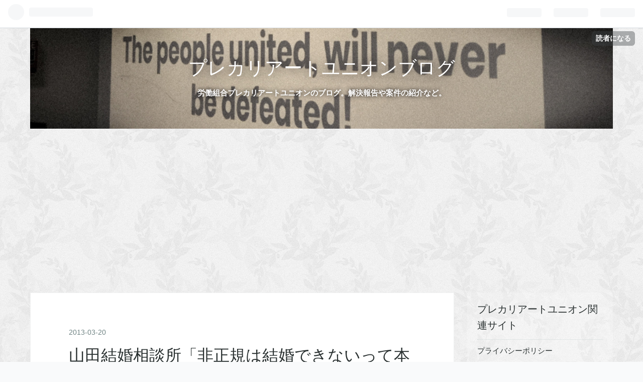

--- FILE ---
content_type: text/html; charset=utf-8
request_url: https://precariatunion.hateblo.jp/entry/20130320/1363787290
body_size: 20664
content:
<!DOCTYPE html>
<html
  lang="ja"

data-admin-domain="//blog.hatena.ne.jp"
data-admin-origin="https://blog.hatena.ne.jp"
data-author="kumonoami"
data-avail-langs="ja en"
data-blog="precariatunion.hateblo.jp"
data-blog-host="precariatunion.hateblo.jp"
data-blog-is-public="1"
data-blog-name="プレカリアートユニオンブログ"
data-blog-owner="kumonoami"
data-blog-show-ads="1"
data-blog-show-sleeping-ads=""
data-blog-uri="https://precariatunion.hateblo.jp/"
data-blog-uuid="98012380849759540"
data-blogs-uri-base="https://precariatunion.hateblo.jp"
data-brand="pro"
data-data-layer="{&quot;hatenablog&quot;:{&quot;admin&quot;:{},&quot;analytics&quot;:{&quot;brand_property_id&quot;:&quot;&quot;,&quot;measurement_id&quot;:&quot;&quot;,&quot;non_sampling_property_id&quot;:&quot;&quot;,&quot;property_id&quot;:&quot;&quot;,&quot;separated_property_id&quot;:&quot;UA-29716941-24&quot;},&quot;blog&quot;:{&quot;blog_id&quot;:&quot;98012380849759540&quot;,&quot;content_seems_japanese&quot;:&quot;true&quot;,&quot;disable_ads&quot;:&quot;&quot;,&quot;enable_ads&quot;:&quot;true&quot;,&quot;enable_keyword_link&quot;:&quot;true&quot;,&quot;entry_show_footer_related_entries&quot;:&quot;true&quot;,&quot;force_pc_view&quot;:&quot;false&quot;,&quot;is_public&quot;:&quot;true&quot;,&quot;is_responsive_view&quot;:&quot;false&quot;,&quot;is_sleeping&quot;:&quot;false&quot;,&quot;lang&quot;:&quot;ja&quot;,&quot;name&quot;:&quot;\u30d7\u30ec\u30ab\u30ea\u30a2\u30fc\u30c8\u30e6\u30cb\u30aa\u30f3\u30d6\u30ed\u30b0&quot;,&quot;owner_name&quot;:&quot;kumonoami&quot;,&quot;uri&quot;:&quot;https://precariatunion.hateblo.jp/&quot;},&quot;brand&quot;:&quot;pro&quot;,&quot;page_id&quot;:&quot;entry&quot;,&quot;permalink_entry&quot;:{&quot;author_name&quot;:&quot;kumonoami&quot;,&quot;categories&quot;:&quot;\u5c71\u7530\u7d50\u5a5a\u76f8\u8ac7\u6240&quot;,&quot;character_count&quot;:3064,&quot;date&quot;:&quot;2013-03-20&quot;,&quot;entry_id&quot;:&quot;98012380849781529&quot;,&quot;first_category&quot;:&quot;\u5c71\u7530\u7d50\u5a5a\u76f8\u8ac7\u6240&quot;,&quot;hour&quot;:&quot;22&quot;,&quot;title&quot;:&quot;\u5c71\u7530\u7d50\u5a5a\u76f8\u8ac7\u6240\u300c\u975e\u6b63\u898f\u306f\u7d50\u5a5a\u3067\u304d\u306a\u3044\u3063\u3066\u672c\u5f53\u3067\u3059\u304b\u3002\u300d\u3000\u7b2c\uff17\u8a71\u3000\u300c\u59bb\u306f\u592b\u306b\u7d4c\u6e08\u529b\u3092\u6c42\u3081\u3066\u3044\u308b\u3063\u3066\u672c\u5f53\u3067\u3059\u304b\u3001\u5c71\u7530\u5148\u751f\u3002\u300d&quot;,&quot;uri&quot;:&quot;https://precariatunion.hateblo.jp/entry/20130320/1363787290&quot;},&quot;pro&quot;:&quot;pro&quot;,&quot;router_type&quot;:&quot;blogs&quot;}}"
data-device="pc"
data-dont-recommend-pro="false"
data-global-domain="https://hatena.blog"
data-globalheader-color="b"
data-globalheader-type="pc"
data-has-touch-view="1"
data-help-url="https://help.hatenablog.com"
data-page="entry"
data-parts-domain="https://hatenablog-parts.com"
data-plus-available="1"
data-pro="true"
data-router-type="blogs"
data-sentry-dsn="https://03a33e4781a24cf2885099fed222b56d@sentry.io/1195218"
data-sentry-environment="production"
data-sentry-sample-rate="0.1"
data-static-domain="https://cdn.blog.st-hatena.com"
data-version="ce040fcbad0d42a5e1cae88990dad0"




  data-initial-state="{}"

  >
  <head prefix="og: http://ogp.me/ns# fb: http://ogp.me/ns/fb# article: http://ogp.me/ns/article#">

  

  
  <meta name="viewport" content="width=device-width, initial-scale=1.0" />


  


  

  <meta name="robots" content="max-image-preview:large" />


  <meta charset="utf-8"/>
  <meta http-equiv="X-UA-Compatible" content="IE=7; IE=9; IE=10; IE=11" />
  <title>山田結婚相談所「非正規は結婚できないって本当ですか。」　第７話　「妻は夫に経済力を求めているって本当ですか、山田先生。」 - プレカリアートユニオンブログ</title>

  
  <link rel="canonical" href="https://precariatunion.hateblo.jp/entry/20130320/1363787290"/>



  

<meta itemprop="name" content="山田結婚相談所「非正規は結婚できないって本当ですか。」　第７話　「妻は夫に経済力を求めているって本当ですか、山田先生。」 - プレカリアートユニオンブログ"/>

  <meta itemprop="image" content="https://ogimage.blog.st-hatena.com/98012380849759540/98012380849781529/1548821236"/>


  <meta property="og:title" content="山田結婚相談所「非正規は結婚できないって本当ですか。」　第７話　「妻は夫に経済力を求めているって本当ですか、山田先生。」 - プレカリアートユニオンブログ"/>
<meta property="og:type" content="article"/>
  <meta property="og:url" content="https://precariatunion.hateblo.jp/entry/20130320/1363787290"/>

  <meta property="og:image" content="https://ogimage.blog.st-hatena.com/98012380849759540/98012380849781529/1548821236"/>

<meta property="og:image:alt" content="山田結婚相談所「非正規は結婚できないって本当ですか。」　第７話　「妻は夫に経済力を求めているって本当ですか、山田先生。」 - プレカリアートユニオンブログ"/>
    <meta property="og:description" content="山田結婚相談所「非正規は結婚できないって本当ですか、山田先生。」 道用和男 第７話 妻は夫に経済力を求めているって本当ですか、山田先生。前回までのあらすじ 山田が所長を務める山田結婚相談所に、友人の木下（29歳，派遣労働者）がやって来た。結婚できるのかどうか不安だという。そこで山田はある調査結果について話した。東京都では独身女性の66％が結婚相手に年収400万円以上を望み、39％が年収600万円以上を望んでいるという。そこで年収140万円の木下は、安月給でも結婚できる「木下プラン」を提案した。このプランは夫婦二人で働いて年間250万円ずつ稼ぎ、家事も夫婦で同じくらい分担するというものだ。 しか…" />
<meta property="og:site_name" content="プレカリアートユニオンブログ"/>

  <meta property="article:published_time" content="2013-03-20T13:48:10Z" />

    <meta property="article:tag" content="山田結婚相談所" />
      <meta name="twitter:card"  content="summary_large_image" />
    <meta name="twitter:image" content="https://ogimage.blog.st-hatena.com/98012380849759540/98012380849781529/1548821236" />  <meta name="twitter:title" content="山田結婚相談所「非正規は結婚できないって本当ですか。」　第７話　「妻は夫に経済力を求めているって本当ですか、山田先生。」 - プレカリアートユニオンブログ" />    <meta name="twitter:description" content="山田結婚相談所「非正規は結婚できないって本当ですか、山田先生。」 道用和男 第７話 妻は夫に経済力を求めているって本当ですか、山田先生。前回までのあらすじ 山田が所長を務める山田結婚相談所に、友人の木下（29歳，派遣労働者）がやって来た。結婚できるのかどうか不安だという。そこで山田はある調査結果について話した。東京都で…" />  <meta name="twitter:app:name:iphone" content="はてなブログアプリ" />
  <meta name="twitter:app:id:iphone" content="583299321" />
  <meta name="twitter:app:url:iphone" content="hatenablog:///open?uri=https%3A%2F%2Fprecariatunion.hateblo.jp%2Fentry%2F20130320%2F1363787290" />  <meta name="twitter:site" content="@precariatunion" />
  
    <meta name="description" content="山田結婚相談所「非正規は結婚できないって本当ですか、山田先生。」 道用和男 第７話 妻は夫に経済力を求めているって本当ですか、山田先生。前回までのあらすじ 山田が所長を務める山田結婚相談所に、友人の木下（29歳，派遣労働者）がやって来た。結婚できるのかどうか不安だという。そこで山田はある調査結果について話した。東京都では独身女性の66％が結婚相手に年収400万円以上を望み、39％が年収600万円以上を望んでいるという。そこで年収140万円の木下は、安月給でも結婚できる「木下プラン」を提案した。このプランは夫婦二人で働いて年間250万円ずつ稼ぎ、家事も夫婦で同じくらい分担するというものだ。 しか…" />


  
<script
  id="embed-gtm-data-layer-loader"
  data-data-layer-page-specific="{&quot;hatenablog&quot;:{&quot;blogs_permalink&quot;:{&quot;has_related_entries_with_elasticsearch&quot;:&quot;true&quot;,&quot;is_blog_sleeping&quot;:&quot;false&quot;,&quot;entry_afc_issued&quot;:&quot;false&quot;,&quot;blog_afc_issued&quot;:&quot;false&quot;,&quot;is_author_pro&quot;:&quot;true&quot;}}}"
>
(function() {
  function loadDataLayer(elem, attrName) {
    if (!elem) { return {}; }
    var json = elem.getAttribute(attrName);
    if (!json) { return {}; }
    return JSON.parse(json);
  }

  var globalVariables = loadDataLayer(
    document.documentElement,
    'data-data-layer'
  );
  var pageSpecificVariables = loadDataLayer(
    document.getElementById('embed-gtm-data-layer-loader'),
    'data-data-layer-page-specific'
  );

  var variables = [globalVariables, pageSpecificVariables];

  if (!window.dataLayer) {
    window.dataLayer = [];
  }

  for (var i = 0; i < variables.length; i++) {
    window.dataLayer.push(variables[i]);
  }
})();
</script>

<!-- Google Tag Manager -->
<script>(function(w,d,s,l,i){w[l]=w[l]||[];w[l].push({'gtm.start':
new Date().getTime(),event:'gtm.js'});var f=d.getElementsByTagName(s)[0],
j=d.createElement(s),dl=l!='dataLayer'?'&l='+l:'';j.async=true;j.src=
'https://www.googletagmanager.com/gtm.js?id='+i+dl;f.parentNode.insertBefore(j,f);
})(window,document,'script','dataLayer','GTM-P4CXTW');</script>
<!-- End Google Tag Manager -->











  <link rel="shortcut icon" href="https://precariatunion.hateblo.jp/icon/favicon">
<link rel="apple-touch-icon" href="https://precariatunion.hateblo.jp/icon/touch">
<link rel="icon" sizes="192x192" href="https://precariatunion.hateblo.jp/icon/link">

  

<link rel="alternate" type="application/atom+xml" title="Atom" href="https://precariatunion.hateblo.jp/feed"/>
<link rel="alternate" type="application/rss+xml" title="RSS2.0" href="https://precariatunion.hateblo.jp/rss"/>

  <link rel="alternate" type="application/json+oembed" href="https://hatena.blog/oembed?url=https%3A%2F%2Fprecariatunion.hateblo.jp%2Fentry%2F20130320%2F1363787290&amp;format=json" title="oEmbed Profile of 山田結婚相談所「非正規は結婚できないって本当ですか。」　第７話　「妻は夫に経済力を求めているって本当ですか、山田先生。」"/>
<link rel="alternate" type="text/xml+oembed" href="https://hatena.blog/oembed?url=https%3A%2F%2Fprecariatunion.hateblo.jp%2Fentry%2F20130320%2F1363787290&amp;format=xml" title="oEmbed Profile of 山田結婚相談所「非正規は結婚できないって本当ですか。」　第７話　「妻は夫に経済力を求めているって本当ですか、山田先生。」"/>
  
  <link rel="author" href="http://www.hatena.ne.jp/kumonoami/">

  

  
      <link rel="preload" href="https://cdn-ak.f.st-hatena.com/images/fotolife/k/kumonoami/20221026/20221026171214.jpg" as="image"/>


  
    
<link rel="stylesheet" type="text/css" href="https://cdn.blog.st-hatena.com/css/blog.css?version=ce040fcbad0d42a5e1cae88990dad0"/>

    
  <link rel="stylesheet" type="text/css" href="https://usercss.blog.st-hatena.com/blog_style/98012380849759540/60b0da70d15e7e9c09120311b8dc4cdeb1a6e6ad"/>
  
  

  

  
<script> </script>

  
<style>
  div#google_afc_user,
  div.google-afc-user-container,
  div.google_afc_image,
  div.google_afc_blocklink {
      display: block !important;
  }
</style>


  
    <script src="https://cdn.pool.st-hatena.com/valve/valve.js" async></script>
<script id="test-valve-definition">
  var valve = window.valve || [];

  valve.push(function(v) {
    
    

    v.config({
      service: 'blog',
      content: {
        result: 'adtrust',
        documentIds: ["blog:entry:98012380849781529"]
      }
    });
    v.defineDFPSlot({"lazy":1,"sizes":{"mappings":[[[320,568],[[336,280],[300,250],"fluid"]],[[0,0],[[300,250]]]]},"slotId":"ad-in-entry","unit":"/4374287/blog_pc_entry_sleep_in-article"});    v.defineDFPSlot({"lazy":"","sizes":[[300,250],[336,280],[468,60],"fluid"],"slotId":"google_afc_user_container_0","unit":"/4374287/blog_user"});
    v.sealDFPSlots();
  });
</script>

  

  
    <script type="application/ld+json">{"@context":"http://schema.org","@type":"Article","dateModified":"2019-01-30T13:07:16+09:00","datePublished":"2013-03-20T22:48:10+09:00","description":"山田結婚相談所「非正規は結婚できないって本当ですか、山田先生。」 道用和男 第７話 妻は夫に経済力を求めているって本当ですか、山田先生。前回までのあらすじ 山田が所長を務める山田結婚相談所に、友人の木下（29歳，派遣労働者）がやって来た。結婚できるのかどうか不安だという。そこで山田はある調査結果について話した。東京都では独身女性の66％が結婚相手に年収400万円以上を望み、39％が年収600万円以上を望んでいるという。そこで年収140万円の木下は、安月給でも結婚できる「木下プラン」を提案した。このプランは夫婦二人で働いて年間250万円ずつ稼ぎ、家事も夫婦で同じくらい分担するというものだ。 しか…","headline":"山田結婚相談所「非正規は結婚できないって本当ですか。」 第７話 「妻は夫に経済力を求めているって本当ですか、山田先生。」","image":["https://cdn.blog.st-hatena.com/images/theme/og-image-1500.png"],"mainEntityOfPage":{"@id":"https://precariatunion.hateblo.jp/entry/20130320/1363787290","@type":"WebPage"}}</script>

  

  <script async src="https://pagead2.googlesyndication.com/pagead/js/adsbygoogle.js?client=ca-pub-9458218658941092"
     crossorigin="anonymous"></script>
</head>

  <body class="page-entry header-image-enable category-山田結婚相談所 globalheader-ng-enabled">
    

<div id="globalheader-container"
  data-brand="hatenablog"
  
  >
  <iframe id="globalheader" height="37" frameborder="0" allowTransparency="true"></iframe>
</div>


  
  
  
    <nav class="
      blog-controlls
      
    ">
      <div class="blog-controlls-blog-icon">
        <a href="https://precariatunion.hateblo.jp/">
          <img src="https://cdn.image.st-hatena.com/image/square/2f6011a8c89a041a11904df3a39531564fc0c93c/backend=imagemagick;height=128;version=1;width=128/https%3A%2F%2Fcdn.user.blog.st-hatena.com%2Fblog_custom_icon%2F62506744%2F1666765930213582" alt="プレカリアートユニオンブログ"/>
        </a>
      </div>
      <div class="blog-controlls-title">
        <a href="https://precariatunion.hateblo.jp/">プレカリアートユニオンブログ</a>
      </div>
      <a href="https://blog.hatena.ne.jp/kumonoami/precariatunion.hateblo.jp/subscribe?utm_campaign=subscribe_blog&amp;utm_medium=button&amp;utm_source=blogs_topright_button" class="blog-controlls-subscribe-btn test-blog-header-controlls-subscribe">
        読者になる
      </a>
    </nav>
  

  <div id="container">
    <div id="container-inner">
      <header id="blog-title" data-brand="hatenablog">
  <div id="blog-title-inner" style="background-image: url('https://cdn-ak.f.st-hatena.com/images/fotolife/k/kumonoami/20221026/20221026171214.jpg'); background-position: center -34px;">
    <div id="blog-title-content">
      <h1 id="title"><a href="https://precariatunion.hateblo.jp/">プレカリアートユニオンブログ</a></h1>
      
        <h2 id="blog-description">労働組合プレカリアートユニオンのブログ。解決報告や案件の紹介など。</h2>
      
    </div>
  </div>
</header>

      

      
      




<div id="content" class="hfeed"
  
  >
  <div id="content-inner">
    <div id="wrapper">
      <div id="main">
        <div id="main-inner">
          

          


  


          
  
  <!-- google_ad_section_start -->
  <!-- rakuten_ad_target_begin -->
  
  
  

  

  
    
      
        <article class="entry hentry test-hentry js-entry-article date-first autopagerize_page_element chars-3200 words-100 mode-hatena entry-odd" id="entry-98012380849781529" data-keyword-campaign="" data-uuid="98012380849781529" data-publication-type="entry">
  <div class="entry-inner">
    <header class="entry-header">
  
    <div class="date entry-date first">
    <a href="https://precariatunion.hateblo.jp/archive/2013/03/20" rel="nofollow">
      <time datetime="2013-03-20T13:48:10Z" title="2013-03-20T13:48:10Z">
        <span class="date-year">2013</span><span class="hyphen">-</span><span class="date-month">03</span><span class="hyphen">-</span><span class="date-day">20</span>
      </time>
    </a>
      </div>
  <h1 class="entry-title">
  <a href="https://precariatunion.hateblo.jp/entry/20130320/1363787290" class="entry-title-link bookmark">山田結婚相談所「非正規は結婚できないって本当ですか。」　第７話　「妻は夫に経済力を求めているって本当ですか、山田先生。」</a>
</h1>

  
  

  <div class="entry-categories categories">
    
    <a href="https://precariatunion.hateblo.jp/archive/category/%E5%B1%B1%E7%94%B0%E7%B5%90%E5%A9%9A%E7%9B%B8%E8%AB%87%E6%89%80" class="entry-category-link category-山田結婚相談所">山田結婚相談所</a>
    
  </div>


  

  

</header>

    


    <div class="entry-content hatenablog-entry">
  
    <p>山田結婚相談所「非正規は結婚できないって本当ですか、山田先生。」<br />
道用和男<br />
第７話　妻は夫に経済力を求めているって本当ですか、山田先生。</p><p>前回までのあらすじ<br />
山田が所長を務める山田結婚相談所に、友人の木下（29歳，<a class="keyword" href="http://d.hatena.ne.jp/keyword/%C7%C9%B8%AF%CF%AB%C6%AF%BC%D4">派遣労働者</a>）がやって来た。結婚できるのかどうか不安だという。そこで山田はある調査結果について話した。東京都では独身女性の66％が結婚相手に年収400万円以上を望み、39％が年収600万円以上を望んでいるという。そこで年収140万円の木下は、安月給でも結婚できる「木下プラン」を提案した。このプランは夫婦二人で働いて年間250万円ずつ稼ぎ、家事も夫婦で同じくらい分担するというものだ。<br />
しかし女性の低賃金のため、夫婦共稼ぎでも年収500万円に達しないことを山田は示した。また性別に関係なく労働を評価するために、<a class="keyword" href="http://d.hatena.ne.jp/keyword/%C3%CB%BD%F7%B8%DB%CD%D1%B5%A1%B2%F1%B6%D1%C5%F9%CB%A1">男女雇用機会均等法</a>の罰則強化や同一価値労働同一賃金の法制化を提案した。それから木下プランの問題点として出産・育児期の女性の退職を挙げ、育児休暇を取らせない<a class="keyword" href="http://d.hatena.ne.jp/keyword/%CF%AB%CC%B3%B4%C9%CD%FD">労務管理</a>の実例についてもふれた。調査によると退職した女性の65％が家事・育児負担を理由にし、別の調査によると家事・育児の９割を妻が負担しているという。また赤ん坊を育てている母はテレビ視聴や趣味・交際の時間を削り、仕事・家事・育児に１日約10時間も費やしていることがわかった。</p><p>赤ん坊を育てている母は、テレビや趣味の時間を削っている。（つづき）<br />
木下：自分の楽しみを我慢して家事・育児をやんなきゃなんない、それも長時間。いやー、キツイなあ。さっきの（第5話での）「家事・育児に専念するために仕事を辞めた」ってのが、だんだん分かってきました。いくら正社員で給料が良くっても、仕事を辞めないと体が持たないでしょうね。<br />
山田：だから育児休暇が必要なんだ。でもさっき見たように一部の経営者は、いやほとんどの経営者かもしれないが、育児休暇を取らせなかったり、取れそうにもない雰囲気を作ったりしているんだ。<a class="keyword" href="http://d.hatena.ne.jp/keyword/%B8%FC%C0%B8%CF%AB%C6%AF%BE%CA">厚生労働省</a>はファミリー・フレンドリー企業として毎年、育児休暇などが取りやすい企業を表彰しているんだが、こんなキャンペーンをやらなくちゃならないほど育児休暇は取りにくいんだって思うよ。<br />
木下：また法律を変えたり、取り締まり機関を作ったりしなくちゃなんないって話ですか。<br />
山田：大変だけど、そういうことだ。それから経営者に労働者の権利を認めさせるには<a class="keyword" href="http://d.hatena.ne.jp/keyword/%CF%AB%C6%AF%C1%C8%B9%E7">労働組合</a>も必要だね。立派な法律や制度があっても、守らない経営者がいるからね。育児休暇を取らせないなど違法な<a class="keyword" href="http://d.hatena.ne.jp/keyword/%CF%AB%CC%B3%B4%C9%CD%FD">労務管理</a>をする経営者に対しては、<a class="keyword" href="http://d.hatena.ne.jp/keyword/%CF%AB%C6%AF%C1%C8%B9%E7">労働組合</a>が交渉したり圧力をかけたりして正してゆくっていう方法もあるんだ。</p><p>　　　日本女性が夫に求めているのは、誠実さと経済力。<br />
山田：木下プランの話に戻るけど、この統計（第６話の『<a class="keyword" href="http://d.hatena.ne.jp/keyword/%CA%BF%C0%AE23%C7%AF">平成23年</a>社会生活基本調査』）を見ても「男は外で仕事。女は家庭を守る。」っていう性別役割分業規範が、意識の面だけでなく、行動の面でもしっかりと定着しているんだってことがわかるね。夫婦の分業パターンがこのままだと、木下プランの「夫も妻と同じくらい家事・育児をやる」ってのは、ほぼ実現不可能だろうね。これが木下プラン第2の問題点だと思うよ。<br />
木下：問題ないっすよ。みんながやんなくても、僕はやりますから。<br />
山田：けど日本の女性が夫に求めていることは家事の分担ではなくて、第一に経済力だってことは話したよね。家事分担への期待は低いから、木下くんがいくら家事で頑張っても結婚にはたどり着けないと思うよ。<br />
木下：そうなんっすか。そんな話があるんですか。男性に期待する年収が400万とか600万とかっていう話は聞きましたけど。<br />
山田：そうか、まだ話してなかったか。すまん、すまん。えーと、20代と30代の男女を対象にした国際比較調査があってね、日本と韓国、<a class="keyword" href="http://d.hatena.ne.jp/keyword/%A5%A2%A5%E1%A5%EA">アメリ</a>カ、フランス、<a class="keyword" href="http://d.hatena.ne.jp/keyword/%A5%B9%A5%A6%A5%A7%A1%BC%A5%C7%A5%F3">スウェーデン</a>の結婚や子育てに関する意識調査なんだが、そのなかに「結婚生活を円滑に送っていく上で、大切だと思われることを、この中から３つまで選んでください。」っていう問いがあるんだ。<br />
　　　　で、回答比率が最も高かった選択肢は5か国とも同じで、「夫または妻に対して誠実であること」なんだけど、回答比率第2位の選択肢にそれぞれの国の特徴が表れていて面白いんだ。たとえば<a class="keyword" href="http://d.hatena.ne.jp/keyword/%A5%A2%A5%E1%A5%EA">アメリ</a>カでは「性的魅力を保ち続けていること」で40.6%、フランスと<a class="keyword" href="http://d.hatena.ne.jp/keyword/%A5%B9%A5%A6%A5%A7%A1%BC%A5%C7%A5%F3">スウェーデン</a>では「家事・育児を分担しあうこと」で、それぞれ39.4％と46.1％。そして日本と韓国では「十分な収入があること」で、日本が53.4％、韓国が67.2%となっている。<br />
それで日本の女性について見てみると「誠実であること」が60.6％、「十分な収入」が51.6％となっていて、他の国と比べるとその差が非常に小さいんだ。日本女性にとっては「十分な収入」が「誠実であること」とともに非常に重要なんだってことがわかるね＊１。話は少しずれるが、なんと日本男性ではこれが逆転していて第１位が「十分な収入」で55.7％、第２位が「誠実であること」で55.1％なんだ。男性のほうが性別役割分業規範に縛られているんだなあ。それとも誠実さはさほど重要じゃないと思っているのかな。（<a class="keyword" href="http://d.hatena.ne.jp/keyword/%C6%E2%B3%D5%C9%DC">内閣府</a>『平成22年度<a class="keyword" href="http://d.hatena.ne.jp/keyword/%BE%AF%BB%D2%B2%BD">少子化</a>社会に関する国際意識調査』2011年)</p><p>「誠実であること」「十分な収入があること」　　　　　　　　　　　　　　（％）<br />
	女性	男性	総数<br />
	誠実さ	十分な収入	誠実さ	十分な収入	誠実さ	十分な収入<br />
日本	60.6	51.6	55.1	55.7	58.3	53.4<br />
韓国	83.7	67.6	81.5	66.7	82.6	67.2<br />
<a class="keyword" href="http://d.hatena.ne.jp/keyword/%A5%A2%A5%E1%A5%EA">アメリ</a>カ	86.8	33.0	85.7	40.9	86.3	36.9<br />
フランス	80.8	13.5	80.9	17.8	80.8	15.5<br />
<a class="keyword" href="http://d.hatena.ne.jp/keyword/%A5%B9%A5%A6%A5%A7%A1%BC%A5%C7%A5%F3">スウェーデン</a>	85.5	12.6	84.3	16.3	84.9	14.5<br />
<a class="keyword" href="http://d.hatena.ne.jp/keyword/%C6%E2%B3%D5%C9%DC">内閣府</a>『平成22年度<a class="keyword" href="http://d.hatena.ne.jp/keyword/%BE%AF%BB%D2%B2%BD">少子化</a>社会に関する国際意識調査』より作成</p><p>山田：そして選択肢には「夫と妻双方が仕事をもつこと」というのもあるんだが、これを選んだ日本女性は5.5％しかいない。他方<a class="keyword" href="http://d.hatena.ne.jp/keyword/%A5%A2%A5%E1%A5%EA">アメリ</a>カ、フランス、<a class="keyword" href="http://d.hatena.ne.jp/keyword/%A5%B9%A5%A6%A5%A7%A1%BC%A5%C7%A5%F3">スウェーデン</a>では13〜17％いて、欧米女性と比べると日本女性は「夫婦双方が仕事をもつこと」が大切だとは思っていないようなんだ。</p><p>夫と妻双方が仕事をもつこと　　　　　（％）<br />
	女性	男性	総数<br />
日本	5.5	4.3	5.0<br />
韓国	7.3	6.6	7.0<br />
<a class="keyword" href="http://d.hatena.ne.jp/keyword/%A5%A2%A5%E1%A5%EA">アメリ</a>カ	17.3	13.0	15.2<br />
フランス	17.3	10.7	14.3<br />
<a class="keyword" href="http://d.hatena.ne.jp/keyword/%A5%B9%A5%A6%A5%A7%A1%BC%A5%C7%A5%F3">スウェーデン</a>	13.6	10.6	12.1<br />
<a class="keyword" href="http://d.hatena.ne.jp/keyword/%C6%E2%B3%D5%C9%DC">内閣府</a>『平成22年度<a class="keyword" href="http://d.hatena.ne.jp/keyword/%BE%AF%BB%D2%B2%BD">少子化</a>社会に関する国際意識調査』より作成</p><p>山田：他の調査でもそれが表れていて、さっき(第1話で)も話したが、「夫は収入を得る責任を持つべきだ」という考えに対する賛否を、日本と<a class="keyword" href="http://d.hatena.ne.jp/keyword/%A5%B9%A5%A6%A5%A7%A1%BC%A5%C7%A5%F3">スウェーデン</a>の夫婦＊２に尋ねた調査があるんだ。日本では90％前後の夫婦が「賛成」「まあ賛成」と答えている。つまり９割の人が「男性が主たる稼ぎ手である」と考えているんだ。（家計経済研究所編『現代<a class="keyword" href="http://d.hatena.ne.jp/keyword/%B3%CB%B2%C8%C2%B2">核家族</a>のすがた』2009年）<br />
それに対して<a class="keyword" href="http://d.hatena.ne.jp/keyword/%A5%B9%A5%A6%A5%A7%A1%BC%A5%C7%A5%F3">スウェーデン</a>では「反対」「やや反対」と答えた人が多く、例えばフルタイムで働く女性では86％が「反対」「やや反対」と答えている（<a class="keyword" href="http://d.hatena.ne.jp/keyword/%C6%E2%B3%D5%C9%DC%B7%D0%BA%D1%BC%D2%B2%F1%C1%ED%B9%E7%B8%A6%B5%E6%BD%EA">内閣府経済社会総合研究所</a>『<a class="keyword" href="http://d.hatena.ne.jp/keyword/%A5%B9%A5%A6%A5%A7%A1%BC%A5%C7%A5%F3">スウェーデン</a>家庭生活調査』2004年）。<br />
つまり日本では結婚生活には十分な収入が必要で、夫はそれを稼ぐ責任があるんだと、男も女も考えているんだよ。(第８話につづく)</p>

    
    




    

  
</div>

    
  <footer class="entry-footer">
    
    <div class="entry-tags-wrapper">
  <div class="entry-tags">  </div>
</div>

    <p class="entry-footer-section track-inview-by-gtm" data-gtm-track-json="{&quot;area&quot;: &quot;finish_reading&quot;}">
  <span class="author vcard"><span class="fn" data-load-nickname="1" data-user-name="kumonoami" >kumonoami</span></span>
  <span class="entry-footer-time"><a href="https://precariatunion.hateblo.jp/entry/20130320/1363787290"><time data-relative datetime="2013-03-20T13:48:10Z" title="2013-03-20T13:48:10Z" class="updated">2013-03-20 22:48</time></a></span>
  
  
  
    <span class="
      entry-footer-subscribe
      
    " data-test-blog-controlls-subscribe>
      <a href="https://blog.hatena.ne.jp/kumonoami/precariatunion.hateblo.jp/subscribe?utm_campaign=subscribe_blog&amp;utm_source=blogs_entry_footer&amp;utm_medium=button">
        読者になる
      </a>
    </span>
  
</p>

    
  <div
    class="hatena-star-container"
    data-hatena-star-container
    data-hatena-star-url="https://precariatunion.hateblo.jp/entry/20130320/1363787290"
    data-hatena-star-title="山田結婚相談所「非正規は結婚できないって本当ですか。」　第７話　「妻は夫に経済力を求めているって本当ですか、山田先生。」"
    data-hatena-star-variant="profile-icon"
    data-hatena-star-profile-url-template="https://blog.hatena.ne.jp/{username}/"
  ></div>


    
<div class="social-buttons">
  
  
    <div class="social-button-item">
      <a href="https://b.hatena.ne.jp/entry/s/precariatunion.hateblo.jp/entry/20130320/1363787290" class="hatena-bookmark-button" data-hatena-bookmark-url="https://precariatunion.hateblo.jp/entry/20130320/1363787290" data-hatena-bookmark-layout="vertical-balloon" data-hatena-bookmark-lang="ja" title="この記事をはてなブックマークに追加"><img src="https://b.st-hatena.com/images/entry-button/button-only.gif" alt="この記事をはてなブックマークに追加" width="20" height="20" style="border: none;" /></a>
    </div>
  
  
    <div class="social-button-item">
      <div class="fb-share-button" data-layout="box_count" data-href="https://precariatunion.hateblo.jp/entry/20130320/1363787290"></div>
    </div>
  
  
    
    
    <div class="social-button-item">
      <a
          class="entry-share-button entry-share-button-twitter test-share-button-twitter"
          href="https://x.com/intent/tweet?text=%E5%B1%B1%E7%94%B0%E7%B5%90%E5%A9%9A%E7%9B%B8%E8%AB%87%E6%89%80%E3%80%8C%E9%9D%9E%E6%AD%A3%E8%A6%8F%E3%81%AF%E7%B5%90%E5%A9%9A%E3%81%A7%E3%81%8D%E3%81%AA%E3%81%84%E3%81%A3%E3%81%A6%E6%9C%AC%E5%BD%93%E3%81%A7%E3%81%99%E3%81%8B%E3%80%82%E3%80%8D%E3%80%80%E7%AC%AC%EF%BC%97%E8%A9%B1%E3%80%80%E3%80%8C%E5%A6%BB%E3%81%AF%E5%A4%AB%E3%81%AB%E7%B5%8C%E6%B8%88%E5%8A%9B%E3%82%92%E6%B1%82%E3%82%81%E3%81%A6%E3%81%84%E3%82%8B%E3%81%A3%E3%81%A6%E6%9C%AC%E5%BD%93%E3%81%A7%E3%81%99%E3%81%8B%E3%80%81%E5%B1%B1%E7%94%B0%E5%85%88%E7%94%9F%E3%80%82%E3%80%8D+-+%E3%83%97%E3%83%AC%E3%82%AB%E3%83%AA%E3%82%A2%E3%83%BC%E3%83%88%E3%83%A6%E3%83%8B%E3%82%AA%E3%83%B3%E3%83%96%E3%83%AD%E3%82%B0&amp;url=https%3A%2F%2Fprecariatunion.hateblo.jp%2Fentry%2F20130320%2F1363787290"
          title="X（Twitter）で投稿する"
        ></a>
    </div>
  
  
  
  
  
  
</div>

    
  
  
    
    <div class="google-afc-image test-google-rectangle-ads">      
      
      <div id="google_afc_user_container_0" class="google-afc-user-container google_afc_blocklink2_5 google_afc_boder" data-test-unit="/4374287/blog_user"></div>
      
    </div>
  
  


    <div class="customized-footer">
      

        

          <div class="entry-footer-modules" id="entry-footer-secondary-modules">      
<div class="hatena-module hatena-module-related-entries" >
      
  <!-- Hatena-Epic-has-related-entries-with-elasticsearch:true -->
  <div class="hatena-module-title">
    関連記事
  </div>
  <div class="hatena-module-body">
    <ul class="related-entries hatena-urllist urllist-with-thumbnails">
  
  
    
    <li class="urllist-item related-entries-item">
      <div class="urllist-item-inner related-entries-item-inner">
        
          
                      <div class="urllist-date-link related-entries-date-link">
  <a href="https://precariatunion.hateblo.jp/archive/2017/01/11" rel="nofollow">
    <time datetime="2017-01-11T08:16:43Z" title="2017年1月11日">
      2017-01-11
    </time>
  </a>
</div>

          <a href="https://precariatunion.hateblo.jp/entry/20170111/1484122603" class="urllist-title-link related-entries-title-link  urllist-title related-entries-title">クレアーズ日本育児ハラスメント裁判勝利和解！</a>




          
          

                      <div class="urllist-entry-body related-entries-entry-body">イオンの１００％子会社でアクセサリーの輸入・販売を行うクレ…</div>
      </div>
    </li>
  
    
    <li class="urllist-item related-entries-item">
      <div class="urllist-item-inner related-entries-item-inner">
        
          
                      <div class="urllist-date-link related-entries-date-link">
  <a href="https://precariatunion.hateblo.jp/archive/2013/03/20" rel="nofollow">
    <time datetime="2013-03-20T13:52:39Z" title="2013年3月20日">
      2013-03-20
    </time>
  </a>
</div>

          <a href="https://precariatunion.hateblo.jp/entry/20130320/1363787559" class="urllist-title-link related-entries-title-link  urllist-title related-entries-title">山田結婚相談所「非正規は結婚できないって本当ですか、山田先生。」 第８話 男が家事をしないのは、残業…</a>




          
          

                      <div class="urllist-entry-body related-entries-entry-body">山田結婚相談所「非正規は結婚できないって本当ですか、山田先…</div>
      </div>
    </li>
  
    
    <li class="urllist-item related-entries-item">
      <div class="urllist-item-inner related-entries-item-inner">
        
          
                      <div class="urllist-date-link related-entries-date-link">
  <a href="https://precariatunion.hateblo.jp/archive/2013/01/14" rel="nofollow">
    <time datetime="2013-01-14T14:14:01Z" title="2013年1月14日">
      2013-01-14
    </time>
  </a>
</div>

          <a href="https://precariatunion.hateblo.jp/entry/20130114/1358172841" class="urllist-title-link related-entries-title-link  urllist-title related-entries-title">山田結婚相談所「非正規は結婚できないって本当ですか。」 第６話 「夫は家事をしないって本当ですか、山…</a>




          
          

                      <div class="urllist-entry-body related-entries-entry-body">山田結婚相談所「非正規は結婚できないって本当ですか、山田先…</div>
      </div>
    </li>
  
    
    <li class="urllist-item related-entries-item">
      <div class="urllist-item-inner related-entries-item-inner">
        
          
                      <a class="urllist-image-link related-entries-image-link" href="https://precariatunion.hateblo.jp/entry/20121214/1355497174">
  <img alt="山田結婚相談所「非正規は結婚できないって本当ですか。」　第５話　「女性は、子供ができると仕事を辞めるって本当ですか、山田先生。」" src="https://cdn.image.st-hatena.com/image/square/97e26d659fed782127988af4978b68a1b3031b04/backend=imagemagick;height=100;version=1;width=100/https%3A%2F%2Fcdn-ak.f.st-hatena.com%2Fimages%2Ffotolife%2Fk%2Fkumonoami%2F20121215%2F20121215212726.jpg" class="urllist-image related-entries-image" title="山田結婚相談所「非正規は結婚できないって本当ですか。」　第５話　「女性は、子供ができると仕事を辞めるって本当ですか、山田先生。」" width="100" height="100" loading="lazy">
</a>
            <div class="urllist-date-link related-entries-date-link">
  <a href="https://precariatunion.hateblo.jp/archive/2012/12/14" rel="nofollow">
    <time datetime="2012-12-14T14:59:34Z" title="2012年12月14日">
      2012-12-14
    </time>
  </a>
</div>

          <a href="https://precariatunion.hateblo.jp/entry/20121214/1355497174" class="urllist-title-link related-entries-title-link  urllist-title related-entries-title">山田結婚相談所「非正規は結婚できないって本当ですか。」 第５話 「女性は、子供ができると仕事を辞める…</a>




          
          

                      <div class="urllist-entry-body related-entries-entry-body">山田結婚相談所「非正規は結婚できないって本当ですか。」 第５…</div>
      </div>
    </li>
  
    
    <li class="urllist-item related-entries-item">
      <div class="urllist-item-inner related-entries-item-inner">
        
          
                      <div class="urllist-date-link related-entries-date-link">
  <a href="https://precariatunion.hateblo.jp/archive/2012/06/24" rel="nofollow">
    <time datetime="2012-06-24T00:51:43Z" title="2012年6月24日">
      2012-06-24
    </time>
  </a>
</div>

          <a href="https://precariatunion.hateblo.jp/entry/20120624/1340499103" class="urllist-title-link related-entries-title-link  urllist-title related-entries-title">「山田結婚相談所 非正規は結婚できないって本当ですか。」第４話</a>




          
          

                      <div class="urllist-entry-body related-entries-entry-body">山田結婚相談所 非正規は結婚できないって本当ですか。 第４話…</div>
      </div>
    </li>
  
</ul>

  </div>
</div>
  </div>
        

      
    </div>
    
  <div class="comment-box js-comment-box">
    
    <ul class="comment js-comment">
      <li class="read-more-comments" style="display: none;"><a>もっと読む</a></li>
    </ul>
    
      <a class="leave-comment-title js-leave-comment-title">コメントを書く</a>
    
  </div>

  </footer>

  </div>
</article>

      
      
    
  

  
  <!-- rakuten_ad_target_end -->
  <!-- google_ad_section_end -->
  
  
  
  <div class="pager pager-permalink permalink">
    
      
      <span class="pager-prev">
        <a href="https://precariatunion.hateblo.jp/entry/20130320/1363787559" rel="prev">
          <span class="pager-arrow">&laquo; </span>
          山田結婚相談所「非正規は結婚できないっ…
        </a>
      </span>
    
    
      
      <span class="pager-next">
        <a href="https://precariatunion.hateblo.jp/entry/20130320/1363779544" rel="next">
          ビルメンテナンス会社のＢ支部で売却凍結…
          <span class="pager-arrow"> &raquo;</span>
        </a>
      </span>
    
  </div>


  



        </div>
      </div>

      <aside id="box1">
  <div id="box1-inner">
  </div>
</aside>

    </div><!-- #wrapper -->

    
<aside id="box2">
  
  <div id="box2-inner">
    
      <div class="hatena-module hatena-module-links">
  <div class="hatena-module-title">
    プレカリアートユニオン関連サイト
  </div>
  <div class="hatena-module-body">
    <ul class="hatena-urllist">
      
        <li>
          <a href="https://precariatunion.hateblo.jp/privacy">プライバシーポリシー</a>
        </li>
      
        <li>
          <a href="http://www.precariat-union.or.jp/">公式ホームページ</a>
        </li>
      
        <li>
          <a href="https://www.youtube.com/channel/UCAwL8-THt4i8NI5u0y-0FuA">公式YouTube</a>
        </li>
      
        <li>
          <a href="https://twitter.com/precariatunion">公式Twitter</a>
        </li>
      
        <li>
          <a href="https://www.facebook.com/precariat.union">公式Facebook</a>
        </li>
      
    </ul>
  </div>
</div>

    
      <div class="hatena-module hatena-module-search-box">
  <div class="hatena-module-title">
    検索
  </div>
  <div class="hatena-module-body">
    <form class="search-form" role="search" action="https://precariatunion.hateblo.jp/search" method="get">
  <input type="text" name="q" class="search-module-input" value="" placeholder="記事を検索" required>
  <input type="submit" value="検索" class="search-module-button" />
</form>

  </div>
</div>

    
      <div class="hatena-module hatena-module-recent-entries ">
  <div class="hatena-module-title">
    <a href="https://precariatunion.hateblo.jp/archive">
      最新記事
    </a>
  </div>
  <div class="hatena-module-body">
    <ul class="recent-entries hatena-urllist ">
  
  
    
    <li class="urllist-item recent-entries-item">
      <div class="urllist-item-inner recent-entries-item-inner">
        
          
          
          <a href="https://precariatunion.hateblo.jp/entry/2026/01/16/204225" class="urllist-title-link recent-entries-title-link  urllist-title recent-entries-title">賃金を上げよう！全国ユニオン２０２６春闘方針を踏まえ、１人でも職場で声を上げ交渉のテーブルを作ろう。中小・非正規労働者の生活を守る春闘に</a>




          
          

                </div>
    </li>
  
    
    <li class="urllist-item recent-entries-item">
      <div class="urllist-item-inner recent-entries-item-inner">
        
          
          
          <a href="https://precariatunion.hateblo.jp/entry/2026/01/13/163536" class="urllist-title-link recent-entries-title-link  urllist-title recent-entries-title">2020年から2025年へ――積み重ねられた解決実績が示す、労働組合の現実的な力</a>




          
          

                </div>
    </li>
  
    
    <li class="urllist-item recent-entries-item">
      <div class="urllist-item-inner recent-entries-item-inner">
        
          
          
          <a href="https://precariatunion.hateblo.jp/entry/2026/01/11/175949" class="urllist-title-link recent-entries-title-link  urllist-title recent-entries-title">大西学園大西学園吹奏楽部コンサートを応援し、不当解雇撤回を求める街頭アクション報告　2026年1月10日・武蔵中原駅前</a>




          
          

                </div>
    </li>
  
    
    <li class="urllist-item recent-entries-item">
      <div class="urllist-item-inner recent-entries-item-inner">
        
          
          
          <a href="https://precariatunion.hateblo.jp/entry/2026/01/07/104546" class="urllist-title-link recent-entries-title-link  urllist-title recent-entries-title">「一人でも、あきらめない」――プレカリアートユニオンの強みとは</a>




          
          

                </div>
    </li>
  
    
    <li class="urllist-item recent-entries-item">
      <div class="urllist-item-inner recent-entries-item-inner">
        
          
          
          <a href="https://precariatunion.hateblo.jp/entry/2026/01/06/110701" class="urllist-title-link recent-entries-title-link  urllist-title recent-entries-title">社会保険労務士による重大な職責逸脱行為について　組合員による懲戒請求の報告</a>




          
          

                </div>
    </li>
  
</ul>

      </div>
</div>

    
      

<div class="hatena-module hatena-module-archive" data-archive-type="default" data-archive-url="https://precariatunion.hateblo.jp/archive">
  <div class="hatena-module-title">
    <a href="https://precariatunion.hateblo.jp/archive">月別アーカイブ</a>
  </div>
  <div class="hatena-module-body">
    
      
        <ul class="hatena-urllist">
          
            <li class="archive-module-year archive-module-year-hidden" data-year="2026">
              <div class="archive-module-button">
                <span class="archive-module-hide-button">▼</span>
                <span class="archive-module-show-button">▶</span>
              </div>
              <a href="https://precariatunion.hateblo.jp/archive/2026" class="archive-module-year-title archive-module-year-2026">
                2026
              </a>
              <ul class="archive-module-months">
                
                  <li class="archive-module-month">
                    <a href="https://precariatunion.hateblo.jp/archive/2026/01" class="archive-module-month-title archive-module-month-2026-1">
                      2026 / 1
                    </a>
                  </li>
                
              </ul>
            </li>
          
            <li class="archive-module-year archive-module-year-hidden" data-year="2025">
              <div class="archive-module-button">
                <span class="archive-module-hide-button">▼</span>
                <span class="archive-module-show-button">▶</span>
              </div>
              <a href="https://precariatunion.hateblo.jp/archive/2025" class="archive-module-year-title archive-module-year-2025">
                2025
              </a>
              <ul class="archive-module-months">
                
                  <li class="archive-module-month">
                    <a href="https://precariatunion.hateblo.jp/archive/2025/12" class="archive-module-month-title archive-module-month-2025-12">
                      2025 / 12
                    </a>
                  </li>
                
                  <li class="archive-module-month">
                    <a href="https://precariatunion.hateblo.jp/archive/2025/11" class="archive-module-month-title archive-module-month-2025-11">
                      2025 / 11
                    </a>
                  </li>
                
                  <li class="archive-module-month">
                    <a href="https://precariatunion.hateblo.jp/archive/2025/10" class="archive-module-month-title archive-module-month-2025-10">
                      2025 / 10
                    </a>
                  </li>
                
                  <li class="archive-module-month">
                    <a href="https://precariatunion.hateblo.jp/archive/2025/09" class="archive-module-month-title archive-module-month-2025-9">
                      2025 / 9
                    </a>
                  </li>
                
                  <li class="archive-module-month">
                    <a href="https://precariatunion.hateblo.jp/archive/2025/08" class="archive-module-month-title archive-module-month-2025-8">
                      2025 / 8
                    </a>
                  </li>
                
                  <li class="archive-module-month">
                    <a href="https://precariatunion.hateblo.jp/archive/2025/07" class="archive-module-month-title archive-module-month-2025-7">
                      2025 / 7
                    </a>
                  </li>
                
                  <li class="archive-module-month">
                    <a href="https://precariatunion.hateblo.jp/archive/2025/06" class="archive-module-month-title archive-module-month-2025-6">
                      2025 / 6
                    </a>
                  </li>
                
                  <li class="archive-module-month">
                    <a href="https://precariatunion.hateblo.jp/archive/2025/05" class="archive-module-month-title archive-module-month-2025-5">
                      2025 / 5
                    </a>
                  </li>
                
                  <li class="archive-module-month">
                    <a href="https://precariatunion.hateblo.jp/archive/2025/04" class="archive-module-month-title archive-module-month-2025-4">
                      2025 / 4
                    </a>
                  </li>
                
                  <li class="archive-module-month">
                    <a href="https://precariatunion.hateblo.jp/archive/2025/03" class="archive-module-month-title archive-module-month-2025-3">
                      2025 / 3
                    </a>
                  </li>
                
                  <li class="archive-module-month">
                    <a href="https://precariatunion.hateblo.jp/archive/2025/02" class="archive-module-month-title archive-module-month-2025-2">
                      2025 / 2
                    </a>
                  </li>
                
                  <li class="archive-module-month">
                    <a href="https://precariatunion.hateblo.jp/archive/2025/01" class="archive-module-month-title archive-module-month-2025-1">
                      2025 / 1
                    </a>
                  </li>
                
              </ul>
            </li>
          
            <li class="archive-module-year archive-module-year-hidden" data-year="2024">
              <div class="archive-module-button">
                <span class="archive-module-hide-button">▼</span>
                <span class="archive-module-show-button">▶</span>
              </div>
              <a href="https://precariatunion.hateblo.jp/archive/2024" class="archive-module-year-title archive-module-year-2024">
                2024
              </a>
              <ul class="archive-module-months">
                
                  <li class="archive-module-month">
                    <a href="https://precariatunion.hateblo.jp/archive/2024/12" class="archive-module-month-title archive-module-month-2024-12">
                      2024 / 12
                    </a>
                  </li>
                
                  <li class="archive-module-month">
                    <a href="https://precariatunion.hateblo.jp/archive/2024/11" class="archive-module-month-title archive-module-month-2024-11">
                      2024 / 11
                    </a>
                  </li>
                
                  <li class="archive-module-month">
                    <a href="https://precariatunion.hateblo.jp/archive/2024/10" class="archive-module-month-title archive-module-month-2024-10">
                      2024 / 10
                    </a>
                  </li>
                
                  <li class="archive-module-month">
                    <a href="https://precariatunion.hateblo.jp/archive/2024/09" class="archive-module-month-title archive-module-month-2024-9">
                      2024 / 9
                    </a>
                  </li>
                
                  <li class="archive-module-month">
                    <a href="https://precariatunion.hateblo.jp/archive/2024/08" class="archive-module-month-title archive-module-month-2024-8">
                      2024 / 8
                    </a>
                  </li>
                
                  <li class="archive-module-month">
                    <a href="https://precariatunion.hateblo.jp/archive/2024/07" class="archive-module-month-title archive-module-month-2024-7">
                      2024 / 7
                    </a>
                  </li>
                
                  <li class="archive-module-month">
                    <a href="https://precariatunion.hateblo.jp/archive/2024/06" class="archive-module-month-title archive-module-month-2024-6">
                      2024 / 6
                    </a>
                  </li>
                
                  <li class="archive-module-month">
                    <a href="https://precariatunion.hateblo.jp/archive/2024/05" class="archive-module-month-title archive-module-month-2024-5">
                      2024 / 5
                    </a>
                  </li>
                
                  <li class="archive-module-month">
                    <a href="https://precariatunion.hateblo.jp/archive/2024/04" class="archive-module-month-title archive-module-month-2024-4">
                      2024 / 4
                    </a>
                  </li>
                
                  <li class="archive-module-month">
                    <a href="https://precariatunion.hateblo.jp/archive/2024/03" class="archive-module-month-title archive-module-month-2024-3">
                      2024 / 3
                    </a>
                  </li>
                
                  <li class="archive-module-month">
                    <a href="https://precariatunion.hateblo.jp/archive/2024/02" class="archive-module-month-title archive-module-month-2024-2">
                      2024 / 2
                    </a>
                  </li>
                
                  <li class="archive-module-month">
                    <a href="https://precariatunion.hateblo.jp/archive/2024/01" class="archive-module-month-title archive-module-month-2024-1">
                      2024 / 1
                    </a>
                  </li>
                
              </ul>
            </li>
          
            <li class="archive-module-year archive-module-year-hidden" data-year="2023">
              <div class="archive-module-button">
                <span class="archive-module-hide-button">▼</span>
                <span class="archive-module-show-button">▶</span>
              </div>
              <a href="https://precariatunion.hateblo.jp/archive/2023" class="archive-module-year-title archive-module-year-2023">
                2023
              </a>
              <ul class="archive-module-months">
                
                  <li class="archive-module-month">
                    <a href="https://precariatunion.hateblo.jp/archive/2023/12" class="archive-module-month-title archive-module-month-2023-12">
                      2023 / 12
                    </a>
                  </li>
                
                  <li class="archive-module-month">
                    <a href="https://precariatunion.hateblo.jp/archive/2023/11" class="archive-module-month-title archive-module-month-2023-11">
                      2023 / 11
                    </a>
                  </li>
                
                  <li class="archive-module-month">
                    <a href="https://precariatunion.hateblo.jp/archive/2023/10" class="archive-module-month-title archive-module-month-2023-10">
                      2023 / 10
                    </a>
                  </li>
                
                  <li class="archive-module-month">
                    <a href="https://precariatunion.hateblo.jp/archive/2023/09" class="archive-module-month-title archive-module-month-2023-9">
                      2023 / 9
                    </a>
                  </li>
                
                  <li class="archive-module-month">
                    <a href="https://precariatunion.hateblo.jp/archive/2023/08" class="archive-module-month-title archive-module-month-2023-8">
                      2023 / 8
                    </a>
                  </li>
                
                  <li class="archive-module-month">
                    <a href="https://precariatunion.hateblo.jp/archive/2023/07" class="archive-module-month-title archive-module-month-2023-7">
                      2023 / 7
                    </a>
                  </li>
                
                  <li class="archive-module-month">
                    <a href="https://precariatunion.hateblo.jp/archive/2023/06" class="archive-module-month-title archive-module-month-2023-6">
                      2023 / 6
                    </a>
                  </li>
                
                  <li class="archive-module-month">
                    <a href="https://precariatunion.hateblo.jp/archive/2023/05" class="archive-module-month-title archive-module-month-2023-5">
                      2023 / 5
                    </a>
                  </li>
                
                  <li class="archive-module-month">
                    <a href="https://precariatunion.hateblo.jp/archive/2023/04" class="archive-module-month-title archive-module-month-2023-4">
                      2023 / 4
                    </a>
                  </li>
                
                  <li class="archive-module-month">
                    <a href="https://precariatunion.hateblo.jp/archive/2023/03" class="archive-module-month-title archive-module-month-2023-3">
                      2023 / 3
                    </a>
                  </li>
                
                  <li class="archive-module-month">
                    <a href="https://precariatunion.hateblo.jp/archive/2023/02" class="archive-module-month-title archive-module-month-2023-2">
                      2023 / 2
                    </a>
                  </li>
                
                  <li class="archive-module-month">
                    <a href="https://precariatunion.hateblo.jp/archive/2023/01" class="archive-module-month-title archive-module-month-2023-1">
                      2023 / 1
                    </a>
                  </li>
                
              </ul>
            </li>
          
            <li class="archive-module-year archive-module-year-hidden" data-year="2022">
              <div class="archive-module-button">
                <span class="archive-module-hide-button">▼</span>
                <span class="archive-module-show-button">▶</span>
              </div>
              <a href="https://precariatunion.hateblo.jp/archive/2022" class="archive-module-year-title archive-module-year-2022">
                2022
              </a>
              <ul class="archive-module-months">
                
                  <li class="archive-module-month">
                    <a href="https://precariatunion.hateblo.jp/archive/2022/12" class="archive-module-month-title archive-module-month-2022-12">
                      2022 / 12
                    </a>
                  </li>
                
                  <li class="archive-module-month">
                    <a href="https://precariatunion.hateblo.jp/archive/2022/11" class="archive-module-month-title archive-module-month-2022-11">
                      2022 / 11
                    </a>
                  </li>
                
                  <li class="archive-module-month">
                    <a href="https://precariatunion.hateblo.jp/archive/2022/10" class="archive-module-month-title archive-module-month-2022-10">
                      2022 / 10
                    </a>
                  </li>
                
                  <li class="archive-module-month">
                    <a href="https://precariatunion.hateblo.jp/archive/2022/09" class="archive-module-month-title archive-module-month-2022-9">
                      2022 / 9
                    </a>
                  </li>
                
                  <li class="archive-module-month">
                    <a href="https://precariatunion.hateblo.jp/archive/2022/08" class="archive-module-month-title archive-module-month-2022-8">
                      2022 / 8
                    </a>
                  </li>
                
                  <li class="archive-module-month">
                    <a href="https://precariatunion.hateblo.jp/archive/2022/07" class="archive-module-month-title archive-module-month-2022-7">
                      2022 / 7
                    </a>
                  </li>
                
                  <li class="archive-module-month">
                    <a href="https://precariatunion.hateblo.jp/archive/2022/06" class="archive-module-month-title archive-module-month-2022-6">
                      2022 / 6
                    </a>
                  </li>
                
                  <li class="archive-module-month">
                    <a href="https://precariatunion.hateblo.jp/archive/2022/05" class="archive-module-month-title archive-module-month-2022-5">
                      2022 / 5
                    </a>
                  </li>
                
                  <li class="archive-module-month">
                    <a href="https://precariatunion.hateblo.jp/archive/2022/04" class="archive-module-month-title archive-module-month-2022-4">
                      2022 / 4
                    </a>
                  </li>
                
                  <li class="archive-module-month">
                    <a href="https://precariatunion.hateblo.jp/archive/2022/03" class="archive-module-month-title archive-module-month-2022-3">
                      2022 / 3
                    </a>
                  </li>
                
                  <li class="archive-module-month">
                    <a href="https://precariatunion.hateblo.jp/archive/2022/02" class="archive-module-month-title archive-module-month-2022-2">
                      2022 / 2
                    </a>
                  </li>
                
                  <li class="archive-module-month">
                    <a href="https://precariatunion.hateblo.jp/archive/2022/01" class="archive-module-month-title archive-module-month-2022-1">
                      2022 / 1
                    </a>
                  </li>
                
              </ul>
            </li>
          
            <li class="archive-module-year archive-module-year-hidden" data-year="2021">
              <div class="archive-module-button">
                <span class="archive-module-hide-button">▼</span>
                <span class="archive-module-show-button">▶</span>
              </div>
              <a href="https://precariatunion.hateblo.jp/archive/2021" class="archive-module-year-title archive-module-year-2021">
                2021
              </a>
              <ul class="archive-module-months">
                
                  <li class="archive-module-month">
                    <a href="https://precariatunion.hateblo.jp/archive/2021/12" class="archive-module-month-title archive-module-month-2021-12">
                      2021 / 12
                    </a>
                  </li>
                
                  <li class="archive-module-month">
                    <a href="https://precariatunion.hateblo.jp/archive/2021/11" class="archive-module-month-title archive-module-month-2021-11">
                      2021 / 11
                    </a>
                  </li>
                
                  <li class="archive-module-month">
                    <a href="https://precariatunion.hateblo.jp/archive/2021/10" class="archive-module-month-title archive-module-month-2021-10">
                      2021 / 10
                    </a>
                  </li>
                
                  <li class="archive-module-month">
                    <a href="https://precariatunion.hateblo.jp/archive/2021/09" class="archive-module-month-title archive-module-month-2021-9">
                      2021 / 9
                    </a>
                  </li>
                
                  <li class="archive-module-month">
                    <a href="https://precariatunion.hateblo.jp/archive/2021/08" class="archive-module-month-title archive-module-month-2021-8">
                      2021 / 8
                    </a>
                  </li>
                
                  <li class="archive-module-month">
                    <a href="https://precariatunion.hateblo.jp/archive/2021/07" class="archive-module-month-title archive-module-month-2021-7">
                      2021 / 7
                    </a>
                  </li>
                
                  <li class="archive-module-month">
                    <a href="https://precariatunion.hateblo.jp/archive/2021/06" class="archive-module-month-title archive-module-month-2021-6">
                      2021 / 6
                    </a>
                  </li>
                
                  <li class="archive-module-month">
                    <a href="https://precariatunion.hateblo.jp/archive/2021/05" class="archive-module-month-title archive-module-month-2021-5">
                      2021 / 5
                    </a>
                  </li>
                
                  <li class="archive-module-month">
                    <a href="https://precariatunion.hateblo.jp/archive/2021/04" class="archive-module-month-title archive-module-month-2021-4">
                      2021 / 4
                    </a>
                  </li>
                
                  <li class="archive-module-month">
                    <a href="https://precariatunion.hateblo.jp/archive/2021/03" class="archive-module-month-title archive-module-month-2021-3">
                      2021 / 3
                    </a>
                  </li>
                
                  <li class="archive-module-month">
                    <a href="https://precariatunion.hateblo.jp/archive/2021/02" class="archive-module-month-title archive-module-month-2021-2">
                      2021 / 2
                    </a>
                  </li>
                
                  <li class="archive-module-month">
                    <a href="https://precariatunion.hateblo.jp/archive/2021/01" class="archive-module-month-title archive-module-month-2021-1">
                      2021 / 1
                    </a>
                  </li>
                
              </ul>
            </li>
          
            <li class="archive-module-year archive-module-year-hidden" data-year="2020">
              <div class="archive-module-button">
                <span class="archive-module-hide-button">▼</span>
                <span class="archive-module-show-button">▶</span>
              </div>
              <a href="https://precariatunion.hateblo.jp/archive/2020" class="archive-module-year-title archive-module-year-2020">
                2020
              </a>
              <ul class="archive-module-months">
                
                  <li class="archive-module-month">
                    <a href="https://precariatunion.hateblo.jp/archive/2020/12" class="archive-module-month-title archive-module-month-2020-12">
                      2020 / 12
                    </a>
                  </li>
                
                  <li class="archive-module-month">
                    <a href="https://precariatunion.hateblo.jp/archive/2020/11" class="archive-module-month-title archive-module-month-2020-11">
                      2020 / 11
                    </a>
                  </li>
                
                  <li class="archive-module-month">
                    <a href="https://precariatunion.hateblo.jp/archive/2020/10" class="archive-module-month-title archive-module-month-2020-10">
                      2020 / 10
                    </a>
                  </li>
                
                  <li class="archive-module-month">
                    <a href="https://precariatunion.hateblo.jp/archive/2020/09" class="archive-module-month-title archive-module-month-2020-9">
                      2020 / 9
                    </a>
                  </li>
                
                  <li class="archive-module-month">
                    <a href="https://precariatunion.hateblo.jp/archive/2020/08" class="archive-module-month-title archive-module-month-2020-8">
                      2020 / 8
                    </a>
                  </li>
                
                  <li class="archive-module-month">
                    <a href="https://precariatunion.hateblo.jp/archive/2020/07" class="archive-module-month-title archive-module-month-2020-7">
                      2020 / 7
                    </a>
                  </li>
                
                  <li class="archive-module-month">
                    <a href="https://precariatunion.hateblo.jp/archive/2020/06" class="archive-module-month-title archive-module-month-2020-6">
                      2020 / 6
                    </a>
                  </li>
                
                  <li class="archive-module-month">
                    <a href="https://precariatunion.hateblo.jp/archive/2020/05" class="archive-module-month-title archive-module-month-2020-5">
                      2020 / 5
                    </a>
                  </li>
                
                  <li class="archive-module-month">
                    <a href="https://precariatunion.hateblo.jp/archive/2020/04" class="archive-module-month-title archive-module-month-2020-4">
                      2020 / 4
                    </a>
                  </li>
                
                  <li class="archive-module-month">
                    <a href="https://precariatunion.hateblo.jp/archive/2020/03" class="archive-module-month-title archive-module-month-2020-3">
                      2020 / 3
                    </a>
                  </li>
                
                  <li class="archive-module-month">
                    <a href="https://precariatunion.hateblo.jp/archive/2020/02" class="archive-module-month-title archive-module-month-2020-2">
                      2020 / 2
                    </a>
                  </li>
                
                  <li class="archive-module-month">
                    <a href="https://precariatunion.hateblo.jp/archive/2020/01" class="archive-module-month-title archive-module-month-2020-1">
                      2020 / 1
                    </a>
                  </li>
                
              </ul>
            </li>
          
            <li class="archive-module-year archive-module-year-hidden" data-year="2019">
              <div class="archive-module-button">
                <span class="archive-module-hide-button">▼</span>
                <span class="archive-module-show-button">▶</span>
              </div>
              <a href="https://precariatunion.hateblo.jp/archive/2019" class="archive-module-year-title archive-module-year-2019">
                2019
              </a>
              <ul class="archive-module-months">
                
                  <li class="archive-module-month">
                    <a href="https://precariatunion.hateblo.jp/archive/2019/12" class="archive-module-month-title archive-module-month-2019-12">
                      2019 / 12
                    </a>
                  </li>
                
                  <li class="archive-module-month">
                    <a href="https://precariatunion.hateblo.jp/archive/2019/11" class="archive-module-month-title archive-module-month-2019-11">
                      2019 / 11
                    </a>
                  </li>
                
                  <li class="archive-module-month">
                    <a href="https://precariatunion.hateblo.jp/archive/2019/10" class="archive-module-month-title archive-module-month-2019-10">
                      2019 / 10
                    </a>
                  </li>
                
                  <li class="archive-module-month">
                    <a href="https://precariatunion.hateblo.jp/archive/2019/09" class="archive-module-month-title archive-module-month-2019-9">
                      2019 / 9
                    </a>
                  </li>
                
                  <li class="archive-module-month">
                    <a href="https://precariatunion.hateblo.jp/archive/2019/08" class="archive-module-month-title archive-module-month-2019-8">
                      2019 / 8
                    </a>
                  </li>
                
                  <li class="archive-module-month">
                    <a href="https://precariatunion.hateblo.jp/archive/2019/07" class="archive-module-month-title archive-module-month-2019-7">
                      2019 / 7
                    </a>
                  </li>
                
                  <li class="archive-module-month">
                    <a href="https://precariatunion.hateblo.jp/archive/2019/06" class="archive-module-month-title archive-module-month-2019-6">
                      2019 / 6
                    </a>
                  </li>
                
                  <li class="archive-module-month">
                    <a href="https://precariatunion.hateblo.jp/archive/2019/05" class="archive-module-month-title archive-module-month-2019-5">
                      2019 / 5
                    </a>
                  </li>
                
                  <li class="archive-module-month">
                    <a href="https://precariatunion.hateblo.jp/archive/2019/04" class="archive-module-month-title archive-module-month-2019-4">
                      2019 / 4
                    </a>
                  </li>
                
                  <li class="archive-module-month">
                    <a href="https://precariatunion.hateblo.jp/archive/2019/03" class="archive-module-month-title archive-module-month-2019-3">
                      2019 / 3
                    </a>
                  </li>
                
                  <li class="archive-module-month">
                    <a href="https://precariatunion.hateblo.jp/archive/2019/02" class="archive-module-month-title archive-module-month-2019-2">
                      2019 / 2
                    </a>
                  </li>
                
                  <li class="archive-module-month">
                    <a href="https://precariatunion.hateblo.jp/archive/2019/01" class="archive-module-month-title archive-module-month-2019-1">
                      2019 / 1
                    </a>
                  </li>
                
              </ul>
            </li>
          
            <li class="archive-module-year archive-module-year-hidden" data-year="2018">
              <div class="archive-module-button">
                <span class="archive-module-hide-button">▼</span>
                <span class="archive-module-show-button">▶</span>
              </div>
              <a href="https://precariatunion.hateblo.jp/archive/2018" class="archive-module-year-title archive-module-year-2018">
                2018
              </a>
              <ul class="archive-module-months">
                
                  <li class="archive-module-month">
                    <a href="https://precariatunion.hateblo.jp/archive/2018/12" class="archive-module-month-title archive-module-month-2018-12">
                      2018 / 12
                    </a>
                  </li>
                
                  <li class="archive-module-month">
                    <a href="https://precariatunion.hateblo.jp/archive/2018/11" class="archive-module-month-title archive-module-month-2018-11">
                      2018 / 11
                    </a>
                  </li>
                
                  <li class="archive-module-month">
                    <a href="https://precariatunion.hateblo.jp/archive/2018/10" class="archive-module-month-title archive-module-month-2018-10">
                      2018 / 10
                    </a>
                  </li>
                
                  <li class="archive-module-month">
                    <a href="https://precariatunion.hateblo.jp/archive/2018/09" class="archive-module-month-title archive-module-month-2018-9">
                      2018 / 9
                    </a>
                  </li>
                
                  <li class="archive-module-month">
                    <a href="https://precariatunion.hateblo.jp/archive/2018/08" class="archive-module-month-title archive-module-month-2018-8">
                      2018 / 8
                    </a>
                  </li>
                
                  <li class="archive-module-month">
                    <a href="https://precariatunion.hateblo.jp/archive/2018/07" class="archive-module-month-title archive-module-month-2018-7">
                      2018 / 7
                    </a>
                  </li>
                
                  <li class="archive-module-month">
                    <a href="https://precariatunion.hateblo.jp/archive/2018/06" class="archive-module-month-title archive-module-month-2018-6">
                      2018 / 6
                    </a>
                  </li>
                
                  <li class="archive-module-month">
                    <a href="https://precariatunion.hateblo.jp/archive/2018/05" class="archive-module-month-title archive-module-month-2018-5">
                      2018 / 5
                    </a>
                  </li>
                
                  <li class="archive-module-month">
                    <a href="https://precariatunion.hateblo.jp/archive/2018/04" class="archive-module-month-title archive-module-month-2018-4">
                      2018 / 4
                    </a>
                  </li>
                
                  <li class="archive-module-month">
                    <a href="https://precariatunion.hateblo.jp/archive/2018/03" class="archive-module-month-title archive-module-month-2018-3">
                      2018 / 3
                    </a>
                  </li>
                
                  <li class="archive-module-month">
                    <a href="https://precariatunion.hateblo.jp/archive/2018/02" class="archive-module-month-title archive-module-month-2018-2">
                      2018 / 2
                    </a>
                  </li>
                
                  <li class="archive-module-month">
                    <a href="https://precariatunion.hateblo.jp/archive/2018/01" class="archive-module-month-title archive-module-month-2018-1">
                      2018 / 1
                    </a>
                  </li>
                
              </ul>
            </li>
          
            <li class="archive-module-year archive-module-year-hidden" data-year="2017">
              <div class="archive-module-button">
                <span class="archive-module-hide-button">▼</span>
                <span class="archive-module-show-button">▶</span>
              </div>
              <a href="https://precariatunion.hateblo.jp/archive/2017" class="archive-module-year-title archive-module-year-2017">
                2017
              </a>
              <ul class="archive-module-months">
                
                  <li class="archive-module-month">
                    <a href="https://precariatunion.hateblo.jp/archive/2017/12" class="archive-module-month-title archive-module-month-2017-12">
                      2017 / 12
                    </a>
                  </li>
                
                  <li class="archive-module-month">
                    <a href="https://precariatunion.hateblo.jp/archive/2017/11" class="archive-module-month-title archive-module-month-2017-11">
                      2017 / 11
                    </a>
                  </li>
                
                  <li class="archive-module-month">
                    <a href="https://precariatunion.hateblo.jp/archive/2017/10" class="archive-module-month-title archive-module-month-2017-10">
                      2017 / 10
                    </a>
                  </li>
                
                  <li class="archive-module-month">
                    <a href="https://precariatunion.hateblo.jp/archive/2017/09" class="archive-module-month-title archive-module-month-2017-9">
                      2017 / 9
                    </a>
                  </li>
                
                  <li class="archive-module-month">
                    <a href="https://precariatunion.hateblo.jp/archive/2017/08" class="archive-module-month-title archive-module-month-2017-8">
                      2017 / 8
                    </a>
                  </li>
                
                  <li class="archive-module-month">
                    <a href="https://precariatunion.hateblo.jp/archive/2017/07" class="archive-module-month-title archive-module-month-2017-7">
                      2017 / 7
                    </a>
                  </li>
                
                  <li class="archive-module-month">
                    <a href="https://precariatunion.hateblo.jp/archive/2017/06" class="archive-module-month-title archive-module-month-2017-6">
                      2017 / 6
                    </a>
                  </li>
                
                  <li class="archive-module-month">
                    <a href="https://precariatunion.hateblo.jp/archive/2017/05" class="archive-module-month-title archive-module-month-2017-5">
                      2017 / 5
                    </a>
                  </li>
                
                  <li class="archive-module-month">
                    <a href="https://precariatunion.hateblo.jp/archive/2017/04" class="archive-module-month-title archive-module-month-2017-4">
                      2017 / 4
                    </a>
                  </li>
                
                  <li class="archive-module-month">
                    <a href="https://precariatunion.hateblo.jp/archive/2017/03" class="archive-module-month-title archive-module-month-2017-3">
                      2017 / 3
                    </a>
                  </li>
                
                  <li class="archive-module-month">
                    <a href="https://precariatunion.hateblo.jp/archive/2017/02" class="archive-module-month-title archive-module-month-2017-2">
                      2017 / 2
                    </a>
                  </li>
                
                  <li class="archive-module-month">
                    <a href="https://precariatunion.hateblo.jp/archive/2017/01" class="archive-module-month-title archive-module-month-2017-1">
                      2017 / 1
                    </a>
                  </li>
                
              </ul>
            </li>
          
            <li class="archive-module-year archive-module-year-hidden" data-year="2016">
              <div class="archive-module-button">
                <span class="archive-module-hide-button">▼</span>
                <span class="archive-module-show-button">▶</span>
              </div>
              <a href="https://precariatunion.hateblo.jp/archive/2016" class="archive-module-year-title archive-module-year-2016">
                2016
              </a>
              <ul class="archive-module-months">
                
                  <li class="archive-module-month">
                    <a href="https://precariatunion.hateblo.jp/archive/2016/12" class="archive-module-month-title archive-module-month-2016-12">
                      2016 / 12
                    </a>
                  </li>
                
                  <li class="archive-module-month">
                    <a href="https://precariatunion.hateblo.jp/archive/2016/11" class="archive-module-month-title archive-module-month-2016-11">
                      2016 / 11
                    </a>
                  </li>
                
                  <li class="archive-module-month">
                    <a href="https://precariatunion.hateblo.jp/archive/2016/10" class="archive-module-month-title archive-module-month-2016-10">
                      2016 / 10
                    </a>
                  </li>
                
                  <li class="archive-module-month">
                    <a href="https://precariatunion.hateblo.jp/archive/2016/09" class="archive-module-month-title archive-module-month-2016-9">
                      2016 / 9
                    </a>
                  </li>
                
                  <li class="archive-module-month">
                    <a href="https://precariatunion.hateblo.jp/archive/2016/08" class="archive-module-month-title archive-module-month-2016-8">
                      2016 / 8
                    </a>
                  </li>
                
                  <li class="archive-module-month">
                    <a href="https://precariatunion.hateblo.jp/archive/2016/07" class="archive-module-month-title archive-module-month-2016-7">
                      2016 / 7
                    </a>
                  </li>
                
                  <li class="archive-module-month">
                    <a href="https://precariatunion.hateblo.jp/archive/2016/06" class="archive-module-month-title archive-module-month-2016-6">
                      2016 / 6
                    </a>
                  </li>
                
                  <li class="archive-module-month">
                    <a href="https://precariatunion.hateblo.jp/archive/2016/05" class="archive-module-month-title archive-module-month-2016-5">
                      2016 / 5
                    </a>
                  </li>
                
                  <li class="archive-module-month">
                    <a href="https://precariatunion.hateblo.jp/archive/2016/04" class="archive-module-month-title archive-module-month-2016-4">
                      2016 / 4
                    </a>
                  </li>
                
                  <li class="archive-module-month">
                    <a href="https://precariatunion.hateblo.jp/archive/2016/03" class="archive-module-month-title archive-module-month-2016-3">
                      2016 / 3
                    </a>
                  </li>
                
                  <li class="archive-module-month">
                    <a href="https://precariatunion.hateblo.jp/archive/2016/02" class="archive-module-month-title archive-module-month-2016-2">
                      2016 / 2
                    </a>
                  </li>
                
                  <li class="archive-module-month">
                    <a href="https://precariatunion.hateblo.jp/archive/2016/01" class="archive-module-month-title archive-module-month-2016-1">
                      2016 / 1
                    </a>
                  </li>
                
              </ul>
            </li>
          
            <li class="archive-module-year archive-module-year-hidden" data-year="2015">
              <div class="archive-module-button">
                <span class="archive-module-hide-button">▼</span>
                <span class="archive-module-show-button">▶</span>
              </div>
              <a href="https://precariatunion.hateblo.jp/archive/2015" class="archive-module-year-title archive-module-year-2015">
                2015
              </a>
              <ul class="archive-module-months">
                
                  <li class="archive-module-month">
                    <a href="https://precariatunion.hateblo.jp/archive/2015/12" class="archive-module-month-title archive-module-month-2015-12">
                      2015 / 12
                    </a>
                  </li>
                
                  <li class="archive-module-month">
                    <a href="https://precariatunion.hateblo.jp/archive/2015/11" class="archive-module-month-title archive-module-month-2015-11">
                      2015 / 11
                    </a>
                  </li>
                
                  <li class="archive-module-month">
                    <a href="https://precariatunion.hateblo.jp/archive/2015/10" class="archive-module-month-title archive-module-month-2015-10">
                      2015 / 10
                    </a>
                  </li>
                
                  <li class="archive-module-month">
                    <a href="https://precariatunion.hateblo.jp/archive/2015/09" class="archive-module-month-title archive-module-month-2015-9">
                      2015 / 9
                    </a>
                  </li>
                
                  <li class="archive-module-month">
                    <a href="https://precariatunion.hateblo.jp/archive/2015/08" class="archive-module-month-title archive-module-month-2015-8">
                      2015 / 8
                    </a>
                  </li>
                
                  <li class="archive-module-month">
                    <a href="https://precariatunion.hateblo.jp/archive/2015/07" class="archive-module-month-title archive-module-month-2015-7">
                      2015 / 7
                    </a>
                  </li>
                
                  <li class="archive-module-month">
                    <a href="https://precariatunion.hateblo.jp/archive/2015/06" class="archive-module-month-title archive-module-month-2015-6">
                      2015 / 6
                    </a>
                  </li>
                
                  <li class="archive-module-month">
                    <a href="https://precariatunion.hateblo.jp/archive/2015/05" class="archive-module-month-title archive-module-month-2015-5">
                      2015 / 5
                    </a>
                  </li>
                
                  <li class="archive-module-month">
                    <a href="https://precariatunion.hateblo.jp/archive/2015/04" class="archive-module-month-title archive-module-month-2015-4">
                      2015 / 4
                    </a>
                  </li>
                
                  <li class="archive-module-month">
                    <a href="https://precariatunion.hateblo.jp/archive/2015/03" class="archive-module-month-title archive-module-month-2015-3">
                      2015 / 3
                    </a>
                  </li>
                
                  <li class="archive-module-month">
                    <a href="https://precariatunion.hateblo.jp/archive/2015/02" class="archive-module-month-title archive-module-month-2015-2">
                      2015 / 2
                    </a>
                  </li>
                
                  <li class="archive-module-month">
                    <a href="https://precariatunion.hateblo.jp/archive/2015/01" class="archive-module-month-title archive-module-month-2015-1">
                      2015 / 1
                    </a>
                  </li>
                
              </ul>
            </li>
          
            <li class="archive-module-year archive-module-year-hidden" data-year="2014">
              <div class="archive-module-button">
                <span class="archive-module-hide-button">▼</span>
                <span class="archive-module-show-button">▶</span>
              </div>
              <a href="https://precariatunion.hateblo.jp/archive/2014" class="archive-module-year-title archive-module-year-2014">
                2014
              </a>
              <ul class="archive-module-months">
                
                  <li class="archive-module-month">
                    <a href="https://precariatunion.hateblo.jp/archive/2014/12" class="archive-module-month-title archive-module-month-2014-12">
                      2014 / 12
                    </a>
                  </li>
                
                  <li class="archive-module-month">
                    <a href="https://precariatunion.hateblo.jp/archive/2014/11" class="archive-module-month-title archive-module-month-2014-11">
                      2014 / 11
                    </a>
                  </li>
                
                  <li class="archive-module-month">
                    <a href="https://precariatunion.hateblo.jp/archive/2014/10" class="archive-module-month-title archive-module-month-2014-10">
                      2014 / 10
                    </a>
                  </li>
                
                  <li class="archive-module-month">
                    <a href="https://precariatunion.hateblo.jp/archive/2014/09" class="archive-module-month-title archive-module-month-2014-9">
                      2014 / 9
                    </a>
                  </li>
                
                  <li class="archive-module-month">
                    <a href="https://precariatunion.hateblo.jp/archive/2014/08" class="archive-module-month-title archive-module-month-2014-8">
                      2014 / 8
                    </a>
                  </li>
                
                  <li class="archive-module-month">
                    <a href="https://precariatunion.hateblo.jp/archive/2014/07" class="archive-module-month-title archive-module-month-2014-7">
                      2014 / 7
                    </a>
                  </li>
                
                  <li class="archive-module-month">
                    <a href="https://precariatunion.hateblo.jp/archive/2014/06" class="archive-module-month-title archive-module-month-2014-6">
                      2014 / 6
                    </a>
                  </li>
                
                  <li class="archive-module-month">
                    <a href="https://precariatunion.hateblo.jp/archive/2014/05" class="archive-module-month-title archive-module-month-2014-5">
                      2014 / 5
                    </a>
                  </li>
                
                  <li class="archive-module-month">
                    <a href="https://precariatunion.hateblo.jp/archive/2014/04" class="archive-module-month-title archive-module-month-2014-4">
                      2014 / 4
                    </a>
                  </li>
                
                  <li class="archive-module-month">
                    <a href="https://precariatunion.hateblo.jp/archive/2014/03" class="archive-module-month-title archive-module-month-2014-3">
                      2014 / 3
                    </a>
                  </li>
                
                  <li class="archive-module-month">
                    <a href="https://precariatunion.hateblo.jp/archive/2014/02" class="archive-module-month-title archive-module-month-2014-2">
                      2014 / 2
                    </a>
                  </li>
                
                  <li class="archive-module-month">
                    <a href="https://precariatunion.hateblo.jp/archive/2014/01" class="archive-module-month-title archive-module-month-2014-1">
                      2014 / 1
                    </a>
                  </li>
                
              </ul>
            </li>
          
            <li class="archive-module-year archive-module-year-hidden" data-year="2013">
              <div class="archive-module-button">
                <span class="archive-module-hide-button">▼</span>
                <span class="archive-module-show-button">▶</span>
              </div>
              <a href="https://precariatunion.hateblo.jp/archive/2013" class="archive-module-year-title archive-module-year-2013">
                2013
              </a>
              <ul class="archive-module-months">
                
                  <li class="archive-module-month">
                    <a href="https://precariatunion.hateblo.jp/archive/2013/12" class="archive-module-month-title archive-module-month-2013-12">
                      2013 / 12
                    </a>
                  </li>
                
                  <li class="archive-module-month">
                    <a href="https://precariatunion.hateblo.jp/archive/2013/11" class="archive-module-month-title archive-module-month-2013-11">
                      2013 / 11
                    </a>
                  </li>
                
                  <li class="archive-module-month">
                    <a href="https://precariatunion.hateblo.jp/archive/2013/10" class="archive-module-month-title archive-module-month-2013-10">
                      2013 / 10
                    </a>
                  </li>
                
                  <li class="archive-module-month">
                    <a href="https://precariatunion.hateblo.jp/archive/2013/09" class="archive-module-month-title archive-module-month-2013-9">
                      2013 / 9
                    </a>
                  </li>
                
                  <li class="archive-module-month">
                    <a href="https://precariatunion.hateblo.jp/archive/2013/08" class="archive-module-month-title archive-module-month-2013-8">
                      2013 / 8
                    </a>
                  </li>
                
                  <li class="archive-module-month">
                    <a href="https://precariatunion.hateblo.jp/archive/2013/07" class="archive-module-month-title archive-module-month-2013-7">
                      2013 / 7
                    </a>
                  </li>
                
                  <li class="archive-module-month">
                    <a href="https://precariatunion.hateblo.jp/archive/2013/06" class="archive-module-month-title archive-module-month-2013-6">
                      2013 / 6
                    </a>
                  </li>
                
                  <li class="archive-module-month">
                    <a href="https://precariatunion.hateblo.jp/archive/2013/05" class="archive-module-month-title archive-module-month-2013-5">
                      2013 / 5
                    </a>
                  </li>
                
                  <li class="archive-module-month">
                    <a href="https://precariatunion.hateblo.jp/archive/2013/04" class="archive-module-month-title archive-module-month-2013-4">
                      2013 / 4
                    </a>
                  </li>
                
                  <li class="archive-module-month">
                    <a href="https://precariatunion.hateblo.jp/archive/2013/03" class="archive-module-month-title archive-module-month-2013-3">
                      2013 / 3
                    </a>
                  </li>
                
                  <li class="archive-module-month">
                    <a href="https://precariatunion.hateblo.jp/archive/2013/02" class="archive-module-month-title archive-module-month-2013-2">
                      2013 / 2
                    </a>
                  </li>
                
                  <li class="archive-module-month">
                    <a href="https://precariatunion.hateblo.jp/archive/2013/01" class="archive-module-month-title archive-module-month-2013-1">
                      2013 / 1
                    </a>
                  </li>
                
              </ul>
            </li>
          
            <li class="archive-module-year archive-module-year-hidden" data-year="2012">
              <div class="archive-module-button">
                <span class="archive-module-hide-button">▼</span>
                <span class="archive-module-show-button">▶</span>
              </div>
              <a href="https://precariatunion.hateblo.jp/archive/2012" class="archive-module-year-title archive-module-year-2012">
                2012
              </a>
              <ul class="archive-module-months">
                
                  <li class="archive-module-month">
                    <a href="https://precariatunion.hateblo.jp/archive/2012/12" class="archive-module-month-title archive-module-month-2012-12">
                      2012 / 12
                    </a>
                  </li>
                
                  <li class="archive-module-month">
                    <a href="https://precariatunion.hateblo.jp/archive/2012/11" class="archive-module-month-title archive-module-month-2012-11">
                      2012 / 11
                    </a>
                  </li>
                
                  <li class="archive-module-month">
                    <a href="https://precariatunion.hateblo.jp/archive/2012/10" class="archive-module-month-title archive-module-month-2012-10">
                      2012 / 10
                    </a>
                  </li>
                
                  <li class="archive-module-month">
                    <a href="https://precariatunion.hateblo.jp/archive/2012/09" class="archive-module-month-title archive-module-month-2012-9">
                      2012 / 9
                    </a>
                  </li>
                
                  <li class="archive-module-month">
                    <a href="https://precariatunion.hateblo.jp/archive/2012/08" class="archive-module-month-title archive-module-month-2012-8">
                      2012 / 8
                    </a>
                  </li>
                
                  <li class="archive-module-month">
                    <a href="https://precariatunion.hateblo.jp/archive/2012/07" class="archive-module-month-title archive-module-month-2012-7">
                      2012 / 7
                    </a>
                  </li>
                
                  <li class="archive-module-month">
                    <a href="https://precariatunion.hateblo.jp/archive/2012/06" class="archive-module-month-title archive-module-month-2012-6">
                      2012 / 6
                    </a>
                  </li>
                
                  <li class="archive-module-month">
                    <a href="https://precariatunion.hateblo.jp/archive/2012/05" class="archive-module-month-title archive-module-month-2012-5">
                      2012 / 5
                    </a>
                  </li>
                
                  <li class="archive-module-month">
                    <a href="https://precariatunion.hateblo.jp/archive/2012/04" class="archive-module-month-title archive-module-month-2012-4">
                      2012 / 4
                    </a>
                  </li>
                
                  <li class="archive-module-month">
                    <a href="https://precariatunion.hateblo.jp/archive/2012/03" class="archive-module-month-title archive-module-month-2012-3">
                      2012 / 3
                    </a>
                  </li>
                
                  <li class="archive-module-month">
                    <a href="https://precariatunion.hateblo.jp/archive/2012/01" class="archive-module-month-title archive-module-month-2012-1">
                      2012 / 1
                    </a>
                  </li>
                
              </ul>
            </li>
          
            <li class="archive-module-year archive-module-year-hidden" data-year="2011">
              <div class="archive-module-button">
                <span class="archive-module-hide-button">▼</span>
                <span class="archive-module-show-button">▶</span>
              </div>
              <a href="https://precariatunion.hateblo.jp/archive/2011" class="archive-module-year-title archive-module-year-2011">
                2011
              </a>
              <ul class="archive-module-months">
                
                  <li class="archive-module-month">
                    <a href="https://precariatunion.hateblo.jp/archive/2011/11" class="archive-module-month-title archive-module-month-2011-11">
                      2011 / 11
                    </a>
                  </li>
                
              </ul>
            </li>
          
        </ul>
      
    
  </div>
</div>

    
      

<div class="hatena-module hatena-module-category">
  <div class="hatena-module-title">
    カテゴリー
  </div>
  <div class="hatena-module-body">
    <ul class="hatena-urllist">
      
        <li>
          <a href="https://precariatunion.hateblo.jp/archive/category/%E8%A7%A3%E6%B1%BA%EF%BC%81" class="category-解決！">
            解決！ (638)
          </a>
        </li>
      
        <li>
          <a href="https://precariatunion.hateblo.jp/archive/category/%E3%83%A1%E3%83%87%E3%82%A3%E3%82%A2" class="category-メディア">
            メディア (202)
          </a>
        </li>
      
        <li>
          <a href="https://precariatunion.hateblo.jp/archive/category/%E3%83%96%E3%83%83%E3%82%AF%E3%83%AC%E3%83%93%E3%83%A5%E3%83%BC" class="category-ブックレビュー">
            ブックレビュー (192)
          </a>
        </li>
      
        <li>
          <a href="https://precariatunion.hateblo.jp/archive/category/%E7%94%B0%E5%8F%A3%E9%81%8B%E9%80%81%E3%83%BB%E9%83%BD%E6%B5%81%E9%80%9A%E5%95%86%E4%BC%9A%E6%94%AF%E9%83%A8" class="category-田口運送・都流通商会支部">
            田口運送・都流通商会支部 (173)
          </a>
        </li>
      
        <li>
          <a href="https://precariatunion.hateblo.jp/archive/category/%E3%81%8A%E7%9F%A5%E3%82%89%E3%81%9B" class="category-お知らせ">
            お知らせ (157)
          </a>
        </li>
      
        <li>
          <a href="https://precariatunion.hateblo.jp/archive/category/%E3%83%A1%E3%83%BC%E3%83%AB%E3%83%9E%E3%82%AC%E3%82%B8%E3%83%B3" class="category-メールマガジン">
            メールマガジン (151)
          </a>
        </li>
      
        <li>
          <a href="https://precariatunion.hateblo.jp/archive/category/%E3%83%97%E3%83%AC%E3%82%AB%E3%83%AA%E3%81%A1%E3%82%83%E3%82%93%E3%81%AD%E3%82%8B" class="category-プレカリちゃんねる">
            プレカリちゃんねる (128)
          </a>
        </li>
      
        <li>
          <a href="https://precariatunion.hateblo.jp/archive/category/%E3%83%89%E3%83%A9%E3%82%A4%E3%83%90%E3%83%BC%E3%82%BA%E3%83%A6%E3%83%8B%E3%82%AA%E3%83%B3" class="category-ドライバーズユニオン">
            ドライバーズユニオン (104)
          </a>
        </li>
      
        <li>
          <a href="https://precariatunion.hateblo.jp/archive/category/%E7%A7%81%E3%81%AF%E3%81%AA%E3%81%9C%E7%AB%8B%E3%81%A1%E4%B8%8A%E3%81%8C%E3%81%A3%E3%81%9F%E3%81%AE%E3%81%8B" class="category-私はなぜ立ち上がったのか">
            私はなぜ立ち上がったのか (92)
          </a>
        </li>
      
        <li>
          <a href="https://precariatunion.hateblo.jp/archive/category/LGBT%E3%83%BB%E3%82%BB%E3%82%AF%E3%82%B7%E3%83%A5%E3%82%A2%E3%83%AB%E3%83%9E%E3%82%A4%E3%83%8E%E3%83%AA%E3%83%86%E3%82%A3%E5%8A%B4%E5%83%8D%E7%9B%B8%E8%AB%87" class="category-LGBT・セクシュアルマイノリティ労働相談">
            LGBT・セクシュアルマイノリティ労働相談 (88)
          </a>
        </li>
      
        <li>
          <a href="https://precariatunion.hateblo.jp/archive/category/%E9%9B%86%E4%BC%9A" class="category-集会">
            集会 (85)
          </a>
        </li>
      
        <li>
          <a href="https://precariatunion.hateblo.jp/archive/category/%E7%A7%81%E3%81%AE%E6%84%8F%E8%A6%8B" class="category-私の意見">
            私の意見 (76)
          </a>
        </li>
      
        <li>
          <a href="https://precariatunion.hateblo.jp/archive/category/%E3%83%86%E3%82%A4%E3%82%B1%E3%82%A4%EF%BC%88%E6%A0%AA%EF%BC%89" class="category-テイケイ（株）">
            テイケイ（株） (69)
          </a>
        </li>
      
        <li>
          <a href="https://precariatunion.hateblo.jp/archive/category/%E4%BA%A4%E6%B5%81" class="category-交流">
            交流 (47)
          </a>
        </li>
      
        <li>
          <a href="https://precariatunion.hateblo.jp/archive/category/%E7%94%9F%E6%B4%BB%E5%8A%9B%E5%90%91%E4%B8%8A%E8%A8%88%E7%94%BB" class="category-生活力向上計画">
            生活力向上計画 (44)
          </a>
        </li>
      
        <li>
          <a href="https://precariatunion.hateblo.jp/archive/category/%E5%85%A8%E5%9B%BD%E3%83%A6%E3%83%8B%E3%82%AA%E3%83%B3" class="category-全国ユニオン">
            全国ユニオン (44)
          </a>
        </li>
      
        <li>
          <a href="https://precariatunion.hateblo.jp/archive/category/%E8%A3%81%E5%88%A4" class="category-裁判">
            裁判 (43)
          </a>
        </li>
      
        <li>
          <a href="https://precariatunion.hateblo.jp/archive/category/%E3%83%96%E3%83%A9%E3%83%83%E3%82%AF%E4%BC%81%E6%A5%AD" class="category-ブラック企業">
            ブラック企業 (36)
          </a>
        </li>
      
        <li>
          <a href="https://precariatunion.hateblo.jp/archive/category/%E3%82%A2%E3%83%BC%E3%83%86%E3%82%A3%E3%82%B9%E3%83%84%E3%83%BB%E3%83%A6%E3%83%8B%E3%82%AA%E3%83%B3%EF%BC%8F%E3%82%A2%E3%83%BC%E3%83%86%E3%82%A3%E3%82%B9%E3%83%88%E6%94%AF%E9%83%A8" class="category-アーティスツ・ユニオン／アーティスト支部">
            アーティスツ・ユニオン／アーティスト支部 (34)
          </a>
        </li>
      
        <li>
          <a href="https://precariatunion.hateblo.jp/archive/category/%E6%98%8E%E6%88%90%E7%89%A9%E6%B5%81%E6%94%AF%E9%83%A8" class="category-明成物流支部">
            明成物流支部 (31)
          </a>
        </li>
      
        <li>
          <a href="https://precariatunion.hateblo.jp/archive/category/%E4%BB%8B%E8%AD%B7%E3%83%A6%E3%83%8B%E3%82%AA%E3%83%B3" class="category-介護ユニオン">
            介護ユニオン (30)
          </a>
        </li>
      
        <li>
          <a href="https://precariatunion.hateblo.jp/archive/category/%E6%96%B0%E5%9E%8B%E3%82%B3%E3%83%AD%E3%83%8A%E3%82%A6%E3%82%A4%E3%83%AB%E3%82%B9%E5%AF%BE%E7%AD%96" class="category-新型コロナウイルス対策">
            新型コロナウイルス対策 (29)
          </a>
        </li>
      
        <li>
          <a href="https://precariatunion.hateblo.jp/archive/category/%E5%A4%A7%E8%A5%BF%E5%AD%A6%E5%9C%92" class="category-大西学園">
            大西学園 (29)
          </a>
        </li>
      
        <li>
          <a href="https://precariatunion.hateblo.jp/archive/category/%E4%BA%89%E8%AD%B0" class="category-争議">
            争議 (27)
          </a>
        </li>
      
        <li>
          <a href="https://precariatunion.hateblo.jp/archive/category/DMU%EF%BC%8F%E3%83%87%E3%83%9E%E3%83%BB%E5%90%8D%E8%AA%89%E6%AF%80%E6%90%8D" class="category-DMU／デマ・名誉毀損">
            DMU／デマ・名誉毀損 (27)
          </a>
        </li>
      
        <li>
          <a href="https://precariatunion.hateblo.jp/archive/category/%E9%A7%86%E3%81%91%E8%BE%BC%E3%81%BF%E5%AF%BA%E3%81%8B%E3%82%89%E7%A0%A6%E3%81%B8" class="category-駆け込み寺から砦へ">
            駆け込み寺から砦へ (27)
          </a>
        </li>
      
        <li>
          <a href="https://precariatunion.hateblo.jp/archive/category/%EF%BC%88%E3%82%A2%E3%83%AA%E3%81%95%E3%82%93%E3%83%9E%E3%83%BC%E3%82%AF%E3%81%AE%EF%BC%89%E5%BC%95%E8%B6%8A%E7%A4%BE%E3%83%A6%E3%83%8B%E3%82%AA%E3%83%B3" class="category-（アリさんマークの）引越社ユニオン">
            （アリさんマークの）引越社ユニオン (25)
          </a>
        </li>
      
        <li>
          <a href="https://precariatunion.hateblo.jp/archive/category/%E3%82%B5%E3%83%B3%E3%83%BB%E3%83%A9%E3%82%A4%E3%83%95%E3%80%81%E3%82%AF%E3%83%AD%E3%83%BC%E3%83%90%E3%83%BC" class="category-サン・ライフ、クローバー">
            サン・ライフ、クローバー (23)
          </a>
        </li>
      
        <li>
          <a href="https://precariatunion.hateblo.jp/archive/category/%E5%A4%9A%E6%91%A9%E7%BE%8E%E8%A1%93%E5%A4%A7%E5%AD%A6" class="category-多摩美術大学">
            多摩美術大学 (19)
          </a>
        </li>
      
        <li>
          <a href="https://precariatunion.hateblo.jp/archive/category/%E3%82%AA%E3%83%A8%E3%83%9B%E3%83%86%E3%83%AB%E3%82%B8%E3%83%A3%E3%83%91%E3%83%B3" class="category-オヨホテルジャパン">
            オヨホテルジャパン (16)
          </a>
        </li>
      
        <li>
          <a href="https://precariatunion.hateblo.jp/archive/category/%E5%A4%A7%E6%88%90%E4%BC%9A%EF%BC%8F%E6%B1%A0%E8%A2%8B%E3%83%BB%E9%95%B7%E6%B1%90%E7%97%85%E9%99%A2" class="category-大成会／池袋・長汐病院">
            大成会／池袋・長汐病院 (16)
          </a>
        </li>
      
        <li>
          <a href="https://precariatunion.hateblo.jp/archive/category/%E3%82%A4%E3%82%AA%E3%83%B3%E3%83%87%E3%82%A3%E3%83%A9%E3%82%A4%E3%83%88%E3%82%BB%E3%82%AD%E3%83%A5%E3%83%AA%E3%83%86%E3%82%A3%E3%83%A6%E3%83%8B%E3%82%AA%E3%83%B3%EF%BC%8F%E3%82%A4%E3%82%AA%E3%83%B3%E3%83%91%E3%83%BC%E3%83%88" class="category-イオンディライトセキュリティユニオン／イオンパート">
            イオンディライトセキュリティユニオン／イオンパート (13)
          </a>
        </li>
      
        <li>
          <a href="https://precariatunion.hateblo.jp/archive/category/%E3%82%B9%E3%83%AF%E3%83%AD%E3%83%BC%E3%83%88%E3%83%A9%E3%83%83%E3%82%AF" class="category-スワロートラック">
            スワロートラック (13)
          </a>
        </li>
      
        <li>
          <a href="https://precariatunion.hateblo.jp/archive/category/%E8%A5%BF%E6%96%B0%E3%82%B5%E3%83%BC%E3%83%93%E3%82%B9%E6%A0%AA%E5%BC%8F%E4%BC%9A%E7%A4%BE" class="category-西新サービス株式会社">
            西新サービス株式会社 (11)
          </a>
        </li>
      
        <li>
          <a href="https://precariatunion.hateblo.jp/archive/category/%E5%8C%BB%E7%99%82%E6%B3%95%E4%BA%BA%E9%B3%B3%E9%A6%99%E4%BC%9A%EF%BC%8F%E9%B3%B3%E9%A6%99%E4%BC%9A%E6%94%AF%E9%83%A8" class="category-医療法人鳳香会／鳳香会支部">
            医療法人鳳香会／鳳香会支部 (10)
          </a>
        </li>
      
        <li>
          <a href="https://precariatunion.hateblo.jp/archive/category/%E3%83%95%E3%83%AC%E3%83%83%E3%82%B7%E3%83%A5%E3%83%AD%E3%82%B8%E3%82%B9%E3%83%86%E3%82%A3%E3%83%83%E3%82%AF%E3%82%B9" class="category-フレッシュロジスティックス">
            フレッシュロジスティックス (9)
          </a>
        </li>
      
        <li>
          <a href="https://precariatunion.hateblo.jp/archive/category/%E3%81%AA%E3%81%AA%E3%81%8F%E3%81%95%E3%80%81%E3%81%88%E3%81%8F%E3%81%BC" class="category-ななくさ、えくぼ">
            ななくさ、えくぼ (9)
          </a>
        </li>
      
        <li>
          <a href="https://precariatunion.hateblo.jp/archive/category/%E3%81%8F%E3%82%89%E3%81%97%E3%81%AE%E3%83%9E%E3%83%BC%E3%82%B1%E3%83%83%E3%83%88" class="category-くらしのマーケット">
            くらしのマーケット (9)
          </a>
        </li>
      
        <li>
          <a href="https://precariatunion.hateblo.jp/archive/category/%E6%A0%97%E7%94%B0%E9%81%8B%E8%BC%B8%E6%94%AF%E9%83%A8" class="category-栗田運輸支部">
            栗田運輸支部 (9)
          </a>
        </li>
      
        <li>
          <a href="https://precariatunion.hateblo.jp/archive/category/%E5%B1%B1%E7%94%B0%E7%B5%90%E5%A9%9A%E7%9B%B8%E8%AB%87%E6%89%80" class="category-山田結婚相談所">
            山田結婚相談所 (8)
          </a>
        </li>
      
        <li>
          <a href="https://precariatunion.hateblo.jp/archive/category/%E9%96%8B%E6%99%BA%E5%AD%A6%E5%9C%92" class="category-開智学園">
            開智学園 (7)
          </a>
        </li>
      
        <li>
          <a href="https://precariatunion.hateblo.jp/archive/category/%E6%9C%89%E9%99%90%E4%BC%9A%E7%A4%BE%E3%82%B3%E3%83%A0" class="category-有限会社コム">
            有限会社コム (7)
          </a>
        </li>
      
        <li>
          <a href="https://precariatunion.hateblo.jp/archive/category/%E6%9C%89%E6%9C%9F%E9%9B%87%E7%94%A8" class="category-有期雇用">
            有期雇用 (7)
          </a>
        </li>
      
        <li>
          <a href="https://precariatunion.hateblo.jp/archive/category/%E6%98%8E%E8%B1%8A%E7%89%A9%E6%B5%81%E6%94%AF%E9%83%A8" class="category-明豊物流支部">
            明豊物流支部 (7)
          </a>
        </li>
      
        <li>
          <a href="https://precariatunion.hateblo.jp/archive/category/%E5%B8%9D%E4%BA%AC%E5%A4%A7%E5%AD%A6%E9%AB%98%E6%A0%A1" class="category-帝京大学高校">
            帝京大学高校 (6)
          </a>
        </li>
      
        <li>
          <a href="https://precariatunion.hateblo.jp/archive/category/%E6%9D%B1%E6%B4%8B%E3%83%86%E3%83%83%E3%82%AF%E6%94%AF%E9%83%A8%EF%BC%88%E6%9D%B1%E6%B4%8B%E3%83%86%E3%83%83%E3%82%AF%E3%83%A6%E3%83%8B%E3%82%AA%E3%83%B3%EF%BC%89" class="category-東洋テック支部（東洋テックユニオン）">
            東洋テック支部（東洋テックユニオン） (5)
          </a>
        </li>
      
        <li>
          <a href="https://precariatunion.hateblo.jp/archive/category/%E9%9D%99%E5%B2%A1%E6%94%AF%E9%83%A8" class="category-静岡支部">
            静岡支部 (5)
          </a>
        </li>
      
        <li>
          <a href="https://precariatunion.hateblo.jp/archive/category/%E5%BC%95%E8%B6%8A%E3%81%AE%E4%BB%95%E4%BA%8B%E7%9B%B8%E8%AB%87%E5%AE%A4%E3%80%80%E4%BA%8B%E6%95%85%E5%BC%81%E5%84%9F%E9%87%91%E5%A4%A9%E5%BC%95%E3%81%8D%E5%95%8F%E9%A1%8C" class="category-引越の仕事相談室-事故弁償金天引き問題">
            引越の仕事相談室　事故弁償金天引き問題 (4)
          </a>
        </li>
      
        <li>
          <a href="https://precariatunion.hateblo.jp/archive/category/%E8%AC%9B%E5%B8%AB%E6%B4%BE%E9%81%A3" class="category-講師派遣">
            講師派遣 (4)
          </a>
        </li>
      
        <li>
          <a href="https://precariatunion.hateblo.jp/archive/category/%E9%80%80%E8%81%B7%E5%B1%8A" class="category-退職届">
            退職届 (4)
          </a>
        </li>
      
        <li>
          <a href="https://precariatunion.hateblo.jp/archive/category/%E3%83%80%E3%82%A4%E3%82%BD%E3%83%B3%EF%BC%8Fdyson" class="category-ダイソン／dyson">
            ダイソン／dyson (4)
          </a>
        </li>
      
        <li>
          <a href="https://precariatunion.hateblo.jp/archive/category/JAIL%20TOKYO%20ROPPONGI%EF%BC%8F%E5%90%88%E5%90%8C%E4%BC%9A%E7%A4%BEOZ" class="category-JAIL-TOKYO-ROPPONGI／合同会社OZ">
            JAIL TOKYO ROPPONGI／合同会社OZ (4)
          </a>
        </li>
      
        <li>
          <a href="https://precariatunion.hateblo.jp/archive/category/%E5%8A%B4%E5%83%8D%E7%9B%B8%E8%AB%87%EF%BC%B1%EF%BC%86%EF%BC%A1" class="category-労働相談Ｑ＆Ａ">
            労働相談Ｑ＆Ａ (4)
          </a>
        </li>
      
        <li>
          <a href="https://precariatunion.hateblo.jp/archive/category/%E3%83%95%E3%82%A1%E3%83%9F%E3%83%AA%E3%83%BC%E5%BC%95%E8%B6%8A%E3%82%BB%E3%83%B3%E3%82%BF%E3%83%BC%E6%94%AF%E9%83%A8" class="category-ファミリー引越センター支部">
            ファミリー引越センター支部 (4)
          </a>
        </li>
      
        <li>
          <a href="https://precariatunion.hateblo.jp/archive/category/%E3%83%A9%E3%82%AA%E3%83%83%E3%82%AF%E3%82%B9" class="category-ラオックス">
            ラオックス (4)
          </a>
        </li>
      
        <li>
          <a href="https://precariatunion.hateblo.jp/archive/category/%E7%BE%A4%E9%A6%AC%E3%83%90%E3%82%B9" class="category-群馬バス">
            群馬バス (3)
          </a>
        </li>
      
        <li>
          <a href="https://precariatunion.hateblo.jp/archive/category/%E7%B5%8C%E5%96%B6%E6%88%A6%E7%95%A5%E7%A0%94%E7%A9%B6%E6%89%80" class="category-経営戦略研究所">
            経営戦略研究所 (3)
          </a>
        </li>
      
        <li>
          <a href="https://precariatunion.hateblo.jp/archive/category/%E7%93%A6%E4%BD%9C%E5%A4%A7%E8%B0%B7%E7%9F%B3%E6%9D%90%E5%8A%A0%E5%B7%A5%E6%9C%89%E9%99%90%E4%BC%9A%E7%A4%BE" class="category-瓦作大谷石材加工有限会社">
            瓦作大谷石材加工有限会社 (3)
          </a>
        </li>
      
        <li>
          <a href="https://precariatunion.hateblo.jp/archive/category/reUNION%20" class="category-reUNION-">
            reUNION  (3)
          </a>
        </li>
      
        <li>
          <a href="https://precariatunion.hateblo.jp/archive/category/%E6%97%A5%E6%9C%AC%E3%83%AD%E3%83%BC%E3%83%89%E3%82%B5%E3%83%BC%E3%83%93%E3%82%B9" class="category-日本ロードサービス">
            日本ロードサービス (3)
          </a>
        </li>
      
        <li>
          <a href="https://precariatunion.hateblo.jp/archive/category/%E5%88%9D%E3%82%81%E3%81%A6%E3%81%AE%E6%96%B9%E3%81%B8" class="category-初めての方へ">
            初めての方へ (3)
          </a>
        </li>
      
        <li>
          <a href="https://precariatunion.hateblo.jp/archive/category/%E4%B8%80%E8%88%AC%E7%A4%BE%E5%9B%A3%E6%B3%95%E4%BA%BA%E3%81%B2%E3%83%BB%E3%81%BE%E3%82%8F%E3%82%8A%EF%BC%8F%E8%87%AA%E7%AB%8B%E6%8F%B4%E5%8A%A9%E3%83%9B%E3%83%BC%E3%83%A0%E3%81%BB%E3%81%A3%E3%81%BA" class="category-一般社団法人ひ・まわり／自立援助ホームほっぺ">
            一般社団法人ひ・まわり／自立援助ホームほっぺ (3)
          </a>
        </li>
      
        <li>
          <a href="https://precariatunion.hateblo.jp/archive/category/%E4%BC%9A%E7%A4%BE%E3%81%AE%E4%B8%AD%E3%81%AE%E3%82%BA%E3%83%AB%E3%81%84%E3%83%A4%E3%83%84" class="category-会社の中のズルいヤツ">
            会社の中のズルいヤツ (3)
          </a>
        </li>
      
        <li>
          <a href="https://precariatunion.hateblo.jp/archive/category/%E3%81%95%E3%81%8F%E3%82%89%E3%83%A1%E3%83%87%E3%82%A3%E3%82%AB%E3%83%AB%E3%82%B1%E3%82%A2%E6%A0%AA%E5%BC%8F%E4%BC%9A%E7%A4%BE" class="category-さくらメディカルケア株式会社">
            さくらメディカルケア株式会社 (2)
          </a>
        </li>
      
        <li>
          <a href="https://precariatunion.hateblo.jp/archive/category/%EF%BC%88%E6%A0%AA%EF%BC%89%E4%BD%90%E8%97%A4%E8%88%B9%E8%88%B6" class="category-（株）佐藤船舶">
            （株）佐藤船舶 (2)
          </a>
        </li>
      
        <li>
          <a href="https://precariatunion.hateblo.jp/archive/category/%EF%BC%88%E6%A0%AA%EF%BC%89%E5%8D%94%E5%92%8C%E8%BC%B8%E9%80%81" class="category-（株）協和輸送">
            （株）協和輸送 (2)
          </a>
        </li>
      
        <li>
          <a href="https://precariatunion.hateblo.jp/archive/category/%E7%B5%8C%E5%96%B6%E8%80%85%E3%81%AB%E3%81%93%E3%81%9D%E7%9F%A5%E3%81%A3%E3%81%A6%E3%81%BB%E3%81%97%E3%81%84" class="category-経営者にこそ知ってほしい">
            経営者にこそ知ってほしい (2)
          </a>
        </li>
      
        <li>
          <a href="https://precariatunion.hateblo.jp/archive/category/%E3%82%A4%E3%82%AA%E3%83%B3%E3%83%87%E3%82%A3%E3%83%A9%E3%82%A4%E3%83%88%E3%82%BB%E3%82%AD%E3%83%A5%E3%83%AA%E3%83%86%E3%82%A3%E3%83%A6%E3%83%8B%E3%82%AA%E3%83%B3" class="category-イオンディライトセキュリティユニオン">
            イオンディライトセキュリティユニオン (2)
          </a>
        </li>
      
        <li>
          <a href="https://precariatunion.hateblo.jp/archive/category/%E3%82%A4%E3%83%BC%E3%82%B9%E3%82%BF%E3%83%B3%E3%82%A8%E3%82%A2%E3%83%9D%E3%83%BC%E3%83%88%E3%83%A2%E3%83%BC%E3%82%BF%E3%83%BC%E3%82%B9%E6%94%AF%E9%83%A8" class="category-イースタンエアポートモータース支部">
            イースタンエアポートモータース支部 (2)
          </a>
        </li>
      
        <li>
          <a href="https://precariatunion.hateblo.jp/archive/category/%E7%94%A3%E4%BC%91%E3%80%81%E8%82%B2%E4%BC%91" class="category-産休、育休">
            産休、育休 (2)
          </a>
        </li>
      
        <li>
          <a href="https://precariatunion.hateblo.jp/archive/category/%E3%82%B7%E3%83%B3%E3%83%86%E3%82%A4%E3%83%88%E3%83%A9%E3%82%B9%E3%83%88%E6%94%AF%E9%83%A8" class="category-シンテイトラスト支部">
            シンテイトラスト支部 (2)
          </a>
        </li>
      
        <li>
          <a href="https://precariatunion.hateblo.jp/archive/category/%E7%A4%BE%E4%BC%9A%E7%A6%8F%E7%A5%89%E6%B3%95%E4%BA%BA%E7%B7%91%E6%88%90%E4%BC%9A" class="category-社会福祉法人緑成会">
            社会福祉法人緑成会 (1)
          </a>
        </li>
      
        <li>
          <a href="https://precariatunion.hateblo.jp/archive/category/%E7%A4%BE%E4%BC%9A%E7%A6%8F%E7%A5%89%E6%B3%95%E4%BA%BA%E6%9D%BE%E3%81%AE%E5%AE%9F%E4%BC%9A" class="category-社会福祉法人松の実会">
            社会福祉法人松の実会 (1)
          </a>
        </li>
      
        <li>
          <a href="https://precariatunion.hateblo.jp/archive/category/%E6%B1%82%E8%81%B7%E5%A5%B3%E5%AD%90%E6%97%A5%E8%A8%98" class="category-求職女子日記">
            求職女子日記 (1)
          </a>
        </li>
      
        <li>
          <a href="https://precariatunion.hateblo.jp/archive/category/%E6%B1%82%E4%BA%BA%E8%A9%90%E6%AC%BA" class="category-求人詐欺">
            求人詐欺 (1)
          </a>
        </li>
      
        <li>
          <a href="https://precariatunion.hateblo.jp/archive/category/cytiva%EF%BC%88%E3%82%B5%E3%82%A4%E3%83%86%E3%82%A3%E3%83%90%EF%BC%8F%E3%82%B0%E3%83%AD%E3%83%BC%E3%83%90%E3%83%AB%E3%83%A9%E3%82%A4%E3%83%95%E3%82%B5%E3%82%A4%E3%82%A8%E3%83%B3%E3%82%B9%E3%83%86%E3%82%AF%E3%83%8E%E3%83%AD%E3%82%B8%E3%83%BC%E3%82%BA%E3%82%B8%E3%83%A3%E3%83%91%E3%83%B3%E6%A0%AA%E5%BC%8F%E4%BC%9A%E7%A4%BE%EF%BC%89" class="category-cytiva（サイティバ／グローバルライフサイエンステクノロジーズジャパン株式会社）">
            cytiva（サイティバ／グローバルライフサイエンステクノロジーズジャパン株式会社） (1)
          </a>
        </li>
      
        <li>
          <a href="https://precariatunion.hateblo.jp/archive/category/%E5%8A%B4%E5%83%8D%E8%80%85%E5%8D%94%E5%90%8C%E7%B5%84%E5%90%88" class="category-労働者協同組合">
            労働者協同組合 (1)
          </a>
        </li>
      
        <li>
          <a href="https://precariatunion.hateblo.jp/archive/category/%E5%85%B1%E4%BC%B8%E7%89%A9%E6%B5%81" class="category-共伸物流">
            共伸物流 (1)
          </a>
        </li>
      
    </ul>
  </div>
</div>

    
      

<div class="hatena-module hatena-module-profile">
  <div class="hatena-module-title">
    プレカリアートユニオンブログ
  </div>
  <div class="hatena-module-body">
    
    <a href="https://precariatunion.hateblo.jp/about" class="profile-icon-link">
      <img src="https://cdn.profile-image.st-hatena.com/users/kumonoami/profile.png?1666759968"
      alt="id:kumonoami" class="profile-icon" />
    </a>
    

    
    <span class="id">
      <a href="https://precariatunion.hateblo.jp/about" class="hatena-id-link"><span data-load-nickname="1" data-user-name="kumonoami">id:kumonoami</span></a>
      
  
  
    <a href="https://blog.hatena.ne.jp/-/pro?plus_via=blog_plus_badge&amp;utm_source=pro_badge&amp;utm_medium=referral&amp;utm_campaign=register_pro" title="はてなブログPro"><i class="badge-type-pro">はてなブログPro</i></a>
  


    </span>
    

    
      <div class="profile-activities">
      
        最終更新:
        <time datetime="2026-01-16T11:42:25Z" data-relative data-epoch="1768563745000" class="updated">2026-01-16 20:42</time>
      
    </div>
    

    
    <div class="profile-description">
      <p>解雇・給料・ハラスメントなどの相談は<br />
誰でも１人から加入できる労働組合<br />
プレカリアートユニオン<br />
〒160-0004東京都新宿区四谷4-28-14パレ・ウルー5F<br />
TEL03-6273-0699　FAX03-4335-0971<br />
メール　info@precariat-union.or.jp</p>

    </div>
    

    
      <div class="hatena-follow-button-box btn-subscribe js-hatena-follow-button-box"
  
  >

  <a href="#" class="hatena-follow-button js-hatena-follow-button">
    <span class="subscribing">
      <span class="foreground">読者です</span>
      <span class="background">読者をやめる</span>
    </span>
    <span class="unsubscribing" data-track-name="profile-widget-subscribe-button" data-track-once>
      <span class="foreground">読者になる</span>
      <span class="background">読者になる</span>
    </span>
  </a>
  <div class="subscription-count-box js-subscription-count-box">
    <i></i>
    <u></u>
    <span class="subscription-count js-subscription-count">
    </span>
  </div>
</div>

    

    
      <div class="hatena-follow-button-box">
        <a href="https://twitter.com/precariatunion" title="X（Twitter）アカウント" class="btn-twitter" data-lang="ja">
          <img src="https://cdn.blog.st-hatena.com/images/theme/plofile-socialize-x.svg?version=ce040fcbad0d42a5e1cae88990dad0" alt="X">
          <span>
            @precariatunionをフォロー
          </span>
        </a>
      </div>
    

    <div class="profile-about">
      <a href="https://precariatunion.hateblo.jp/about">このブログについて</a>
    </div>

  </div>
</div>

    
    
  </div>
</aside>


  </div>
</div>




      

      

    </div>
  </div>
  
<footer id="footer" data-brand="hatenablog">
  <div id="footer-inner">
    
      <div style="display:none !important" class="guest-footer js-guide-register test-blogs-register-guide" data-action="guide-register">
  <div class="guest-footer-content">
    <h3>はてなブログをはじめよう！</h3>
    <p>kumonoamiさんは、はてなブログを使っています。あなたもはてなブログをはじめてみませんか？</p>
    <div class="guest-footer-btn-container">
      <div  class="guest-footer-btn">
        <a class="btn btn-register js-inherit-ga" href="https://blog.hatena.ne.jp/register?via=200227" target="_blank">はてなブログをはじめる（無料）</a>
      </div>
      <div  class="guest-footer-btn">
        <a href="https://hatena.blog/guide" target="_blank">はてなブログとは</a>
      </div>
    </div>
  </div>
</div>

    
    <address class="footer-address">
      <a href="https://precariatunion.hateblo.jp/">
        <img src="https://cdn.image.st-hatena.com/image/square/2f6011a8c89a041a11904df3a39531564fc0c93c/backend=imagemagick;height=128;version=1;width=128/https%3A%2F%2Fcdn.user.blog.st-hatena.com%2Fblog_custom_icon%2F62506744%2F1666765930213582" width="16" height="16" alt="プレカリアートユニオンブログ"/>
        <span class="footer-address-name">プレカリアートユニオンブログ</span>
      </a>
    </address>
    <p class="services">
      Powered by <a href="https://hatena.blog/">Hatena Blog</a>
      |
        <a href="https://blog.hatena.ne.jp/-/abuse_report?target_url=https%3A%2F%2Fprecariatunion.hateblo.jp%2Fentry%2F20130320%2F1363787290" class="report-abuse-link test-report-abuse-link" target="_blank">ブログを報告する</a>
    </p>
  </div>
</footer>


  
  <script async src="https://s.hatena.ne.jp/js/widget/star.js"></script>
  
  
  <script>
    if (typeof window.Hatena === 'undefined') {
      window.Hatena = {};
    }
    if (!Hatena.hasOwnProperty('Star')) {
      Hatena.Star = {
        VERSION: 2,
      };
    }
  </script>


  
    <div id="fb-root"></div>
<script>(function(d, s, id) {
  var js, fjs = d.getElementsByTagName(s)[0];
  if (d.getElementById(id)) return;
  js = d.createElement(s); js.id = id;
  js.src = "//connect.facebook.net/ja_JP/sdk.js#xfbml=1&appId=719729204785177&version=v17.0";
  fjs.parentNode.insertBefore(js, fjs);
}(document, 'script', 'facebook-jssdk'));</script>

  
  

<div class="quote-box">
  <div class="tooltip-quote tooltip-quote-stock">
    <i class="blogicon-quote" title="引用をストック"></i>
  </div>
  <div class="tooltip-quote tooltip-quote-tweet js-tooltip-quote-tweet">
    <a class="js-tweet-quote" target="_blank" data-track-name="quote-tweet" data-track-once>
      <img src="https://cdn.blog.st-hatena.com/images/admin/quote/quote-x-icon.svg?version=ce040fcbad0d42a5e1cae88990dad0" title="引用して投稿する" >
    </a>
  </div>
</div>

<div class="quote-stock-panel" id="quote-stock-message-box" style="position: absolute; z-index: 3000">
  <div class="message-box" id="quote-stock-succeeded-message" style="display: none">
    <p>引用をストックしました</p>
    <button class="btn btn-primary" id="quote-stock-show-editor-button" data-track-name="curation-quote-edit-button">ストック一覧を見る</button>
    <button class="btn quote-stock-close-message-button">閉じる</button>
  </div>

  <div class="message-box" id="quote-login-required-message" style="display: none">
    <p>引用するにはまずログインしてください</p>
    <button class="btn btn-primary" id="quote-login-button">ログイン</button>
    <button class="btn quote-stock-close-message-button">閉じる</button>
  </div>

  <div class="error-box" id="quote-stock-failed-message" style="display: none">
    <p>引用をストックできませんでした。再度お試しください</p>
    <button class="btn quote-stock-close-message-button">閉じる</button>
  </div>

  <div class="error-box" id="unstockable-quote-message-box" style="display: none; position: absolute; z-index: 3000;">
    <p>限定公開記事のため引用できません。</p>
  </div>
</div>

<script type="x-underscore-template" id="js-requote-button-template">
  <div class="requote-button js-requote-button">
    <button class="requote-button-btn tipsy-top" title="引用する"><i class="blogicon-quote"></i></button>
  </div>
</script>



  
  <div id="hidden-subscribe-button" style="display: none;">
    <div class="hatena-follow-button-box btn-subscribe js-hatena-follow-button-box"
  
  >

  <a href="#" class="hatena-follow-button js-hatena-follow-button">
    <span class="subscribing">
      <span class="foreground">読者です</span>
      <span class="background">読者をやめる</span>
    </span>
    <span class="unsubscribing" data-track-name="profile-widget-subscribe-button" data-track-once>
      <span class="foreground">読者になる</span>
      <span class="background">読者になる</span>
    </span>
  </a>
  <div class="subscription-count-box js-subscription-count-box">
    <i></i>
    <u></u>
    <span class="subscription-count js-subscription-count">
    </span>
  </div>
</div>

  </div>

  



    


  <script async src="https://platform.twitter.com/widgets.js" charset="utf-8"></script>

<script src="https://b.st-hatena.com/js/bookmark_button.js" charset="utf-8" async="async"></script>


<script type="text/javascript" src="https://cdn.blog.st-hatena.com/js/external/jquery.min.js?v=1.12.4&amp;version=ce040fcbad0d42a5e1cae88990dad0"></script>







<script src="https://cdn.blog.st-hatena.com/js/texts-ja.js?version=ce040fcbad0d42a5e1cae88990dad0"></script>



  <script id="vendors-js" data-env="production" src="https://cdn.blog.st-hatena.com/js/vendors.js?version=ce040fcbad0d42a5e1cae88990dad0" crossorigin="anonymous"></script>

<script id="hatenablog-js" data-env="production" src="https://cdn.blog.st-hatena.com/js/hatenablog.js?version=ce040fcbad0d42a5e1cae88990dad0" crossorigin="anonymous" data-page-id="entry"></script>


  <script>Hatena.Diary.GlobalHeader.init()</script>







    

    





  </body>
</html>



--- FILE ---
content_type: text/html; charset=utf-8
request_url: https://www.google.com/recaptcha/api2/aframe
body_size: 264
content:
<!DOCTYPE HTML><html><head><meta http-equiv="content-type" content="text/html; charset=UTF-8"></head><body><script nonce="A8lvjymBib2sp2kBfb4aiQ">/** Anti-fraud and anti-abuse applications only. See google.com/recaptcha */ try{var clients={'sodar':'https://pagead2.googlesyndication.com/pagead/sodar?'};window.addEventListener("message",function(a){try{if(a.source===window.parent){var b=JSON.parse(a.data);var c=clients[b['id']];if(c){var d=document.createElement('img');d.src=c+b['params']+'&rc='+(localStorage.getItem("rc::a")?sessionStorage.getItem("rc::b"):"");window.document.body.appendChild(d);sessionStorage.setItem("rc::e",parseInt(sessionStorage.getItem("rc::e")||0)+1);localStorage.setItem("rc::h",'1768698868128');}}}catch(b){}});window.parent.postMessage("_grecaptcha_ready", "*");}catch(b){}</script></body></html>